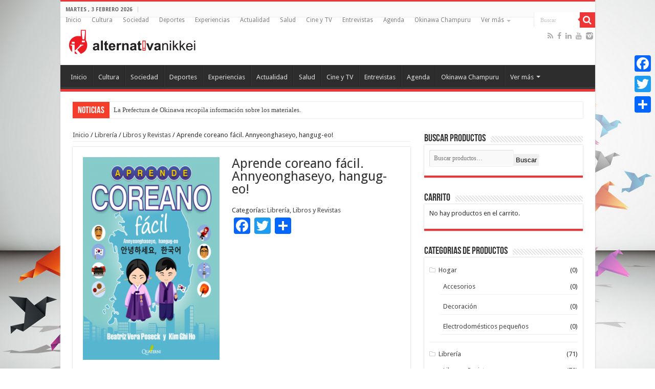

--- FILE ---
content_type: text/html; charset=UTF-8
request_url: https://alternativanikkei.com/producto/aprende-coreano-facil-annyeonghaseyo-hangug-eo/
body_size: 18078
content:
<!DOCTYPE html>
<html lang="es" prefix="og: http://ogp.me/ns#">
<head>
<meta charset="UTF-8" />
<link rel="profile" href="http://gmpg.org/xfn/11" />
<link rel="pingback" href="https://alternativanikkei.com/xmlrpc.php" />
<title>Aprende coreano fácil. Annyeonghaseyo, hangug-eo! &#8211; Alternativa Nikkei</title>
<meta name='robots' content='max-image-preview:large' />
<style>img:is([sizes="auto" i], [sizes^="auto," i]) { contain-intrinsic-size: 3000px 1500px }</style>
<script>window._wca = window._wca || [];</script>
<link rel='dns-prefetch' href='//static.addtoany.com' />
<link rel='dns-prefetch' href='//stats.wp.com' />
<link rel='dns-prefetch' href='//fonts.googleapis.com' />
<link rel="alternate" type="application/rss+xml" title="Alternativa Nikkei &raquo; Feed" href="https://alternativanikkei.com/feed/" />
<link rel="alternate" type="application/rss+xml" title="Alternativa Nikkei &raquo; Feed de los comentarios" href="https://alternativanikkei.com/comments/feed/" />
<link rel="alternate" type="application/rss+xml" title="Alternativa Nikkei &raquo; Comentario Aprende coreano fácil. Annyeonghaseyo, hangug-eo! del feed" href="https://alternativanikkei.com/producto/aprende-coreano-facil-annyeonghaseyo-hangug-eo/feed/" />
<script type="text/javascript">
/* <![CDATA[ */
window._wpemojiSettings = {"baseUrl":"https:\/\/s.w.org\/images\/core\/emoji\/16.0.1\/72x72\/","ext":".png","svgUrl":"https:\/\/s.w.org\/images\/core\/emoji\/16.0.1\/svg\/","svgExt":".svg","source":{"concatemoji":"https:\/\/alternativanikkei.com\/wp-includes\/js\/wp-emoji-release.min.js"}};
/*! This file is auto-generated */
!function(s,n){var o,i,e;function c(e){try{var t={supportTests:e,timestamp:(new Date).valueOf()};sessionStorage.setItem(o,JSON.stringify(t))}catch(e){}}function p(e,t,n){e.clearRect(0,0,e.canvas.width,e.canvas.height),e.fillText(t,0,0);var t=new Uint32Array(e.getImageData(0,0,e.canvas.width,e.canvas.height).data),a=(e.clearRect(0,0,e.canvas.width,e.canvas.height),e.fillText(n,0,0),new Uint32Array(e.getImageData(0,0,e.canvas.width,e.canvas.height).data));return t.every(function(e,t){return e===a[t]})}function u(e,t){e.clearRect(0,0,e.canvas.width,e.canvas.height),e.fillText(t,0,0);for(var n=e.getImageData(16,16,1,1),a=0;a<n.data.length;a++)if(0!==n.data[a])return!1;return!0}function f(e,t,n,a){switch(t){case"flag":return n(e,"\ud83c\udff3\ufe0f\u200d\u26a7\ufe0f","\ud83c\udff3\ufe0f\u200b\u26a7\ufe0f")?!1:!n(e,"\ud83c\udde8\ud83c\uddf6","\ud83c\udde8\u200b\ud83c\uddf6")&&!n(e,"\ud83c\udff4\udb40\udc67\udb40\udc62\udb40\udc65\udb40\udc6e\udb40\udc67\udb40\udc7f","\ud83c\udff4\u200b\udb40\udc67\u200b\udb40\udc62\u200b\udb40\udc65\u200b\udb40\udc6e\u200b\udb40\udc67\u200b\udb40\udc7f");case"emoji":return!a(e,"\ud83e\udedf")}return!1}function g(e,t,n,a){var r="undefined"!=typeof WorkerGlobalScope&&self instanceof WorkerGlobalScope?new OffscreenCanvas(300,150):s.createElement("canvas"),o=r.getContext("2d",{willReadFrequently:!0}),i=(o.textBaseline="top",o.font="600 32px Arial",{});return e.forEach(function(e){i[e]=t(o,e,n,a)}),i}function t(e){var t=s.createElement("script");t.src=e,t.defer=!0,s.head.appendChild(t)}"undefined"!=typeof Promise&&(o="wpEmojiSettingsSupports",i=["flag","emoji"],n.supports={everything:!0,everythingExceptFlag:!0},e=new Promise(function(e){s.addEventListener("DOMContentLoaded",e,{once:!0})}),new Promise(function(t){var n=function(){try{var e=JSON.parse(sessionStorage.getItem(o));if("object"==typeof e&&"number"==typeof e.timestamp&&(new Date).valueOf()<e.timestamp+604800&&"object"==typeof e.supportTests)return e.supportTests}catch(e){}return null}();if(!n){if("undefined"!=typeof Worker&&"undefined"!=typeof OffscreenCanvas&&"undefined"!=typeof URL&&URL.createObjectURL&&"undefined"!=typeof Blob)try{var e="postMessage("+g.toString()+"("+[JSON.stringify(i),f.toString(),p.toString(),u.toString()].join(",")+"));",a=new Blob([e],{type:"text/javascript"}),r=new Worker(URL.createObjectURL(a),{name:"wpTestEmojiSupports"});return void(r.onmessage=function(e){c(n=e.data),r.terminate(),t(n)})}catch(e){}c(n=g(i,f,p,u))}t(n)}).then(function(e){for(var t in e)n.supports[t]=e[t],n.supports.everything=n.supports.everything&&n.supports[t],"flag"!==t&&(n.supports.everythingExceptFlag=n.supports.everythingExceptFlag&&n.supports[t]);n.supports.everythingExceptFlag=n.supports.everythingExceptFlag&&!n.supports.flag,n.DOMReady=!1,n.readyCallback=function(){n.DOMReady=!0}}).then(function(){return e}).then(function(){var e;n.supports.everything||(n.readyCallback(),(e=n.source||{}).concatemoji?t(e.concatemoji):e.wpemoji&&e.twemoji&&(t(e.twemoji),t(e.wpemoji)))}))}((window,document),window._wpemojiSettings);
/* ]]> */
</script>
<style id='wp-emoji-styles-inline-css' type='text/css'>
img.wp-smiley, img.emoji {
display: inline !important;
border: none !important;
box-shadow: none !important;
height: 1em !important;
width: 1em !important;
margin: 0 0.07em !important;
vertical-align: -0.1em !important;
background: none !important;
padding: 0 !important;
}
</style>
<!-- <link rel='stylesheet' id='wp-block-library-css' href='https://alternativanikkei.com/wp-includes/css/dist/block-library/style.min.css' type='text/css' media='all' /> -->
<link rel="stylesheet" type="text/css" href="//alternativanikkei.com/wp-content/cache/wpfc-minified/jo0na363/cak5a.css" media="all"/>
<style id='classic-theme-styles-inline-css' type='text/css'>
/*! This file is auto-generated */
.wp-block-button__link{color:#fff;background-color:#32373c;border-radius:9999px;box-shadow:none;text-decoration:none;padding:calc(.667em + 2px) calc(1.333em + 2px);font-size:1.125em}.wp-block-file__button{background:#32373c;color:#fff;text-decoration:none}
</style>
<!-- <link rel='stylesheet' id='mediaelement-css' href='https://alternativanikkei.com/wp-includes/js/mediaelement/mediaelementplayer-legacy.min.css' type='text/css' media='all' /> -->
<!-- <link rel='stylesheet' id='wp-mediaelement-css' href='https://alternativanikkei.com/wp-includes/js/mediaelement/wp-mediaelement.min.css' type='text/css' media='all' /> -->
<link rel="stylesheet" type="text/css" href="//alternativanikkei.com/wp-content/cache/wpfc-minified/d6kcbhug/cak5a.css" media="all"/>
<style id='jetpack-sharing-buttons-style-inline-css' type='text/css'>
.jetpack-sharing-buttons__services-list{display:flex;flex-direction:row;flex-wrap:wrap;gap:0;list-style-type:none;margin:5px;padding:0}.jetpack-sharing-buttons__services-list.has-small-icon-size{font-size:12px}.jetpack-sharing-buttons__services-list.has-normal-icon-size{font-size:16px}.jetpack-sharing-buttons__services-list.has-large-icon-size{font-size:24px}.jetpack-sharing-buttons__services-list.has-huge-icon-size{font-size:36px}@media print{.jetpack-sharing-buttons__services-list{display:none!important}}.editor-styles-wrapper .wp-block-jetpack-sharing-buttons{gap:0;padding-inline-start:0}ul.jetpack-sharing-buttons__services-list.has-background{padding:1.25em 2.375em}
</style>
<style id='global-styles-inline-css' type='text/css'>
:root{--wp--preset--aspect-ratio--square: 1;--wp--preset--aspect-ratio--4-3: 4/3;--wp--preset--aspect-ratio--3-4: 3/4;--wp--preset--aspect-ratio--3-2: 3/2;--wp--preset--aspect-ratio--2-3: 2/3;--wp--preset--aspect-ratio--16-9: 16/9;--wp--preset--aspect-ratio--9-16: 9/16;--wp--preset--color--black: #000000;--wp--preset--color--cyan-bluish-gray: #abb8c3;--wp--preset--color--white: #ffffff;--wp--preset--color--pale-pink: #f78da7;--wp--preset--color--vivid-red: #cf2e2e;--wp--preset--color--luminous-vivid-orange: #ff6900;--wp--preset--color--luminous-vivid-amber: #fcb900;--wp--preset--color--light-green-cyan: #7bdcb5;--wp--preset--color--vivid-green-cyan: #00d084;--wp--preset--color--pale-cyan-blue: #8ed1fc;--wp--preset--color--vivid-cyan-blue: #0693e3;--wp--preset--color--vivid-purple: #9b51e0;--wp--preset--gradient--vivid-cyan-blue-to-vivid-purple: linear-gradient(135deg,rgba(6,147,227,1) 0%,rgb(155,81,224) 100%);--wp--preset--gradient--light-green-cyan-to-vivid-green-cyan: linear-gradient(135deg,rgb(122,220,180) 0%,rgb(0,208,130) 100%);--wp--preset--gradient--luminous-vivid-amber-to-luminous-vivid-orange: linear-gradient(135deg,rgba(252,185,0,1) 0%,rgba(255,105,0,1) 100%);--wp--preset--gradient--luminous-vivid-orange-to-vivid-red: linear-gradient(135deg,rgba(255,105,0,1) 0%,rgb(207,46,46) 100%);--wp--preset--gradient--very-light-gray-to-cyan-bluish-gray: linear-gradient(135deg,rgb(238,238,238) 0%,rgb(169,184,195) 100%);--wp--preset--gradient--cool-to-warm-spectrum: linear-gradient(135deg,rgb(74,234,220) 0%,rgb(151,120,209) 20%,rgb(207,42,186) 40%,rgb(238,44,130) 60%,rgb(251,105,98) 80%,rgb(254,248,76) 100%);--wp--preset--gradient--blush-light-purple: linear-gradient(135deg,rgb(255,206,236) 0%,rgb(152,150,240) 100%);--wp--preset--gradient--blush-bordeaux: linear-gradient(135deg,rgb(254,205,165) 0%,rgb(254,45,45) 50%,rgb(107,0,62) 100%);--wp--preset--gradient--luminous-dusk: linear-gradient(135deg,rgb(255,203,112) 0%,rgb(199,81,192) 50%,rgb(65,88,208) 100%);--wp--preset--gradient--pale-ocean: linear-gradient(135deg,rgb(255,245,203) 0%,rgb(182,227,212) 50%,rgb(51,167,181) 100%);--wp--preset--gradient--electric-grass: linear-gradient(135deg,rgb(202,248,128) 0%,rgb(113,206,126) 100%);--wp--preset--gradient--midnight: linear-gradient(135deg,rgb(2,3,129) 0%,rgb(40,116,252) 100%);--wp--preset--font-size--small: 13px;--wp--preset--font-size--medium: 20px;--wp--preset--font-size--large: 36px;--wp--preset--font-size--x-large: 42px;--wp--preset--spacing--20: 0.44rem;--wp--preset--spacing--30: 0.67rem;--wp--preset--spacing--40: 1rem;--wp--preset--spacing--50: 1.5rem;--wp--preset--spacing--60: 2.25rem;--wp--preset--spacing--70: 3.38rem;--wp--preset--spacing--80: 5.06rem;--wp--preset--shadow--natural: 6px 6px 9px rgba(0, 0, 0, 0.2);--wp--preset--shadow--deep: 12px 12px 50px rgba(0, 0, 0, 0.4);--wp--preset--shadow--sharp: 6px 6px 0px rgba(0, 0, 0, 0.2);--wp--preset--shadow--outlined: 6px 6px 0px -3px rgba(255, 255, 255, 1), 6px 6px rgba(0, 0, 0, 1);--wp--preset--shadow--crisp: 6px 6px 0px rgba(0, 0, 0, 1);}:where(.is-layout-flex){gap: 0.5em;}:where(.is-layout-grid){gap: 0.5em;}body .is-layout-flex{display: flex;}.is-layout-flex{flex-wrap: wrap;align-items: center;}.is-layout-flex > :is(*, div){margin: 0;}body .is-layout-grid{display: grid;}.is-layout-grid > :is(*, div){margin: 0;}:where(.wp-block-columns.is-layout-flex){gap: 2em;}:where(.wp-block-columns.is-layout-grid){gap: 2em;}:where(.wp-block-post-template.is-layout-flex){gap: 1.25em;}:where(.wp-block-post-template.is-layout-grid){gap: 1.25em;}.has-black-color{color: var(--wp--preset--color--black) !important;}.has-cyan-bluish-gray-color{color: var(--wp--preset--color--cyan-bluish-gray) !important;}.has-white-color{color: var(--wp--preset--color--white) !important;}.has-pale-pink-color{color: var(--wp--preset--color--pale-pink) !important;}.has-vivid-red-color{color: var(--wp--preset--color--vivid-red) !important;}.has-luminous-vivid-orange-color{color: var(--wp--preset--color--luminous-vivid-orange) !important;}.has-luminous-vivid-amber-color{color: var(--wp--preset--color--luminous-vivid-amber) !important;}.has-light-green-cyan-color{color: var(--wp--preset--color--light-green-cyan) !important;}.has-vivid-green-cyan-color{color: var(--wp--preset--color--vivid-green-cyan) !important;}.has-pale-cyan-blue-color{color: var(--wp--preset--color--pale-cyan-blue) !important;}.has-vivid-cyan-blue-color{color: var(--wp--preset--color--vivid-cyan-blue) !important;}.has-vivid-purple-color{color: var(--wp--preset--color--vivid-purple) !important;}.has-black-background-color{background-color: var(--wp--preset--color--black) !important;}.has-cyan-bluish-gray-background-color{background-color: var(--wp--preset--color--cyan-bluish-gray) !important;}.has-white-background-color{background-color: var(--wp--preset--color--white) !important;}.has-pale-pink-background-color{background-color: var(--wp--preset--color--pale-pink) !important;}.has-vivid-red-background-color{background-color: var(--wp--preset--color--vivid-red) !important;}.has-luminous-vivid-orange-background-color{background-color: var(--wp--preset--color--luminous-vivid-orange) !important;}.has-luminous-vivid-amber-background-color{background-color: var(--wp--preset--color--luminous-vivid-amber) !important;}.has-light-green-cyan-background-color{background-color: var(--wp--preset--color--light-green-cyan) !important;}.has-vivid-green-cyan-background-color{background-color: var(--wp--preset--color--vivid-green-cyan) !important;}.has-pale-cyan-blue-background-color{background-color: var(--wp--preset--color--pale-cyan-blue) !important;}.has-vivid-cyan-blue-background-color{background-color: var(--wp--preset--color--vivid-cyan-blue) !important;}.has-vivid-purple-background-color{background-color: var(--wp--preset--color--vivid-purple) !important;}.has-black-border-color{border-color: var(--wp--preset--color--black) !important;}.has-cyan-bluish-gray-border-color{border-color: var(--wp--preset--color--cyan-bluish-gray) !important;}.has-white-border-color{border-color: var(--wp--preset--color--white) !important;}.has-pale-pink-border-color{border-color: var(--wp--preset--color--pale-pink) !important;}.has-vivid-red-border-color{border-color: var(--wp--preset--color--vivid-red) !important;}.has-luminous-vivid-orange-border-color{border-color: var(--wp--preset--color--luminous-vivid-orange) !important;}.has-luminous-vivid-amber-border-color{border-color: var(--wp--preset--color--luminous-vivid-amber) !important;}.has-light-green-cyan-border-color{border-color: var(--wp--preset--color--light-green-cyan) !important;}.has-vivid-green-cyan-border-color{border-color: var(--wp--preset--color--vivid-green-cyan) !important;}.has-pale-cyan-blue-border-color{border-color: var(--wp--preset--color--pale-cyan-blue) !important;}.has-vivid-cyan-blue-border-color{border-color: var(--wp--preset--color--vivid-cyan-blue) !important;}.has-vivid-purple-border-color{border-color: var(--wp--preset--color--vivid-purple) !important;}.has-vivid-cyan-blue-to-vivid-purple-gradient-background{background: var(--wp--preset--gradient--vivid-cyan-blue-to-vivid-purple) !important;}.has-light-green-cyan-to-vivid-green-cyan-gradient-background{background: var(--wp--preset--gradient--light-green-cyan-to-vivid-green-cyan) !important;}.has-luminous-vivid-amber-to-luminous-vivid-orange-gradient-background{background: var(--wp--preset--gradient--luminous-vivid-amber-to-luminous-vivid-orange) !important;}.has-luminous-vivid-orange-to-vivid-red-gradient-background{background: var(--wp--preset--gradient--luminous-vivid-orange-to-vivid-red) !important;}.has-very-light-gray-to-cyan-bluish-gray-gradient-background{background: var(--wp--preset--gradient--very-light-gray-to-cyan-bluish-gray) !important;}.has-cool-to-warm-spectrum-gradient-background{background: var(--wp--preset--gradient--cool-to-warm-spectrum) !important;}.has-blush-light-purple-gradient-background{background: var(--wp--preset--gradient--blush-light-purple) !important;}.has-blush-bordeaux-gradient-background{background: var(--wp--preset--gradient--blush-bordeaux) !important;}.has-luminous-dusk-gradient-background{background: var(--wp--preset--gradient--luminous-dusk) !important;}.has-pale-ocean-gradient-background{background: var(--wp--preset--gradient--pale-ocean) !important;}.has-electric-grass-gradient-background{background: var(--wp--preset--gradient--electric-grass) !important;}.has-midnight-gradient-background{background: var(--wp--preset--gradient--midnight) !important;}.has-small-font-size{font-size: var(--wp--preset--font-size--small) !important;}.has-medium-font-size{font-size: var(--wp--preset--font-size--medium) !important;}.has-large-font-size{font-size: var(--wp--preset--font-size--large) !important;}.has-x-large-font-size{font-size: var(--wp--preset--font-size--x-large) !important;}
:where(.wp-block-post-template.is-layout-flex){gap: 1.25em;}:where(.wp-block-post-template.is-layout-grid){gap: 1.25em;}
:where(.wp-block-columns.is-layout-flex){gap: 2em;}:where(.wp-block-columns.is-layout-grid){gap: 2em;}
:root :where(.wp-block-pullquote){font-size: 1.5em;line-height: 1.6;}
</style>
<!-- <link rel='stylesheet' id='contact-form-7-css' href='https://alternativanikkei.com/wp-content/plugins/contact-form-7/includes/css/styles.css' type='text/css' media='all' /> -->
<link rel="stylesheet" type="text/css" href="//alternativanikkei.com/wp-content/cache/wpfc-minified/fe6nchi2/cak5a.css" media="all"/>
<style id='woocommerce-inline-inline-css' type='text/css'>
.woocommerce form .form-row .required { visibility: visible; }
</style>
<!-- <link rel='stylesheet' id='wp-polls-css' href='https://alternativanikkei.com/wp-content/plugins/wp-polls/polls-css.css' type='text/css' media='all' /> -->
<link rel="stylesheet" type="text/css" href="//alternativanikkei.com/wp-content/cache/wpfc-minified/fqi6yp9h/cak5a.css" media="all"/>
<style id='wp-polls-inline-css' type='text/css'>
.wp-polls .pollbar {
margin: 1px;
font-size: 8px;
line-height: 10px;
height: 10px;
background: #ff900d;
border: 1px solid #ff900d;
}
</style>
<!-- <link rel='stylesheet' id='brands-styles-css' href='https://alternativanikkei.com/wp-content/plugins/woocommerce/assets/css/brands.css' type='text/css' media='all' /> -->
<!-- <link rel='stylesheet' id='tie-style-css' href='https://alternativanikkei.com/wp-content/themes/sahifa%20nuevo/style.css' type='text/css' media='all' /> -->
<!-- <link rel='stylesheet' id='tie-woocommerce-css' href='https://alternativanikkei.com/wp-content/themes/sahifa%20nuevo/css/woocommerce.css' type='text/css' media='all' /> -->
<!-- <link rel='stylesheet' id='tie-ilightbox-skin-css' href='https://alternativanikkei.com/wp-content/themes/sahifa%20nuevo/css/ilightbox/dark-skin/skin.css' type='text/css' media='all' /> -->
<link rel="stylesheet" type="text/css" href="//alternativanikkei.com/wp-content/cache/wpfc-minified/lodgjpi6/cak5a.css" media="all"/>
<link rel='stylesheet' id='Droid+Sans-css' href='https://fonts.googleapis.com/css?family=Droid+Sans%3Aregular%2C700' type='text/css' media='all' />
<!-- <link rel='stylesheet' id='addtoany-css' href='https://alternativanikkei.com/wp-content/plugins/add-to-any/addtoany.min.css' type='text/css' media='all' /> -->
<link rel="stylesheet" type="text/css" href="//alternativanikkei.com/wp-content/cache/wpfc-minified/e31x6jyr/cak59.css" media="all"/>
<style id='addtoany-inline-css' type='text/css'>
@media screen and (max-width:980px){
.a2a_floating_style.a2a_vertical_style{display:none;}
}
@media screen and (min-width:981px){
.a2a_floating_style.a2a_default_style{display:none;}
}
</style>
<script type="text/javascript" id="addtoany-core-js-before">
/* <![CDATA[ */
window.a2a_config=window.a2a_config||{};a2a_config.callbacks=[];a2a_config.overlays=[];a2a_config.templates={};a2a_localize = {
Share: "Compartir",
Save: "Guardar",
Subscribe: "Suscribir",
Email: "Correo electrónico",
Bookmark: "Marcador",
ShowAll: "Mostrar todo",
ShowLess: "Mostrar menos",
FindServices: "Encontrar servicio(s)",
FindAnyServiceToAddTo: "Encuentra al instante cualquier servicio para añadir a",
PoweredBy: "Funciona con",
ShareViaEmail: "Compartir por correo electrónico",
SubscribeViaEmail: "Suscribirse a través de correo electrónico",
BookmarkInYourBrowser: "Añadir a marcadores de tu navegador",
BookmarkInstructions: "Presiona «Ctrl+D» o «\u2318+D» para añadir esta página a marcadores",
AddToYourFavorites: "Añadir a tus favoritos",
SendFromWebOrProgram: "Enviar desde cualquier dirección o programa de correo electrónico ",
EmailProgram: "Programa de correo electrónico",
More: "Más&#8230;",
ThanksForSharing: "¡Gracias por compartir!",
ThanksForFollowing: "¡Gracias por seguirnos!"
};
/* ]]> */
</script>
<script type="text/javascript" defer src="https://static.addtoany.com/menu/page.js" id="addtoany-core-js"></script>
<script src='//alternativanikkei.com/wp-content/cache/wpfc-minified/kp20t4nk/cak5a.js' type="text/javascript"></script>
<!-- <script type="text/javascript" src="https://alternativanikkei.com/wp-includes/js/jquery/jquery.min.js" id="jquery-core-js"></script> -->
<!-- <script type="text/javascript" src="https://alternativanikkei.com/wp-includes/js/jquery/jquery-migrate.min.js" id="jquery-migrate-js"></script> -->
<!-- <script type="text/javascript" defer src="https://alternativanikkei.com/wp-content/plugins/add-to-any/addtoany.min.js" id="addtoany-jquery-js"></script> -->
<!-- <script type="text/javascript" src="https://alternativanikkei.com/wp-content/plugins/woocommerce/assets/js/jquery-blockui/jquery.blockUI.min.js" id="wc-jquery-blockui-js" defer="defer" data-wp-strategy="defer"></script> -->
<script type="text/javascript" id="wc-add-to-cart-js-extra">
/* <![CDATA[ */
var wc_add_to_cart_params = {"ajax_url":"\/wp-admin\/admin-ajax.php","wc_ajax_url":"\/?wc-ajax=%%endpoint%%","i18n_view_cart":"Ver carrito","cart_url":"https:\/\/alternativanikkei.com\/cart\/","is_cart":"","cart_redirect_after_add":"no"};
/* ]]> */
</script>
<script src='//alternativanikkei.com/wp-content/cache/wpfc-minified/mp0cmlos/can08.js' type="text/javascript"></script>
<!-- <script type="text/javascript" src="https://alternativanikkei.com/wp-content/plugins/woocommerce/assets/js/frontend/add-to-cart.min.js" id="wc-add-to-cart-js" defer="defer" data-wp-strategy="defer"></script> -->
<script type="text/javascript" id="wc-single-product-js-extra">
/* <![CDATA[ */
var wc_single_product_params = {"i18n_required_rating_text":"Por favor elige una puntuaci\u00f3n","i18n_rating_options":["1 de 5 estrellas","2 de 5 estrellas","3 de 5 estrellas","4 de 5 estrellas","5 de 5 estrellas"],"i18n_product_gallery_trigger_text":"Ver galer\u00eda de im\u00e1genes a pantalla completa","review_rating_required":"yes","flexslider":{"rtl":false,"animation":"slide","smoothHeight":true,"directionNav":false,"controlNav":"thumbnails","slideshow":false,"animationSpeed":500,"animationLoop":false,"allowOneSlide":false},"zoom_enabled":"","zoom_options":[],"photoswipe_enabled":"","photoswipe_options":{"shareEl":false,"closeOnScroll":false,"history":false,"hideAnimationDuration":0,"showAnimationDuration":0},"flexslider_enabled":""};
/* ]]> */
</script>
<script src='//alternativanikkei.com/wp-content/cache/wpfc-minified/f42zgkn9/can08.js' type="text/javascript"></script>
<!-- <script type="text/javascript" src="https://alternativanikkei.com/wp-content/plugins/woocommerce/assets/js/frontend/single-product.min.js" id="wc-single-product-js" defer="defer" data-wp-strategy="defer"></script> -->
<!-- <script type="text/javascript" src="https://alternativanikkei.com/wp-content/plugins/woocommerce/assets/js/js-cookie/js.cookie.min.js" id="wc-js-cookie-js" defer="defer" data-wp-strategy="defer"></script> -->
<script type="text/javascript" id="woocommerce-js-extra">
/* <![CDATA[ */
var woocommerce_params = {"ajax_url":"\/wp-admin\/admin-ajax.php","wc_ajax_url":"\/?wc-ajax=%%endpoint%%","i18n_password_show":"Mostrar contrase\u00f1a","i18n_password_hide":"Ocultar contrase\u00f1a"};
/* ]]> */
</script>
<script src='//alternativanikkei.com/wp-content/cache/wpfc-minified/225iaip7/cak5a.js' type="text/javascript"></script>
<!-- <script type="text/javascript" src="https://alternativanikkei.com/wp-content/plugins/woocommerce/assets/js/frontend/woocommerce.min.js" id="woocommerce-js" defer="defer" data-wp-strategy="defer"></script> -->
<script type="text/javascript" src="https://stats.wp.com/s-202606.js" id="woocommerce-analytics-js" defer="defer" data-wp-strategy="defer"></script>
<script src='//alternativanikkei.com/wp-content/cache/wpfc-minified/mlu14crt/cak5a.js' type="text/javascript"></script>
<!-- <script type="text/javascript" src="https://alternativanikkei.com/wp-content/plugins/easy-logo-slider/js/jquery.jcarousel.min.js" id="jquery_jcarousel_min-js"></script> -->
<!-- <script type="text/javascript" src="https://alternativanikkei.com/wp-content/plugins/easy-logo-slider/js/jcarousel.responsive.js" id="jcarousel_responsive-js"></script> -->
<link rel="https://api.w.org/" href="https://alternativanikkei.com/wp-json/" /><link rel="alternate" title="JSON" type="application/json" href="https://alternativanikkei.com/wp-json/wp/v2/product/9582" /><link rel="EditURI" type="application/rsd+xml" title="RSD" href="https://alternativanikkei.com/xmlrpc.php?rsd" />
<meta name="generator" content="WordPress 6.8.3" />
<meta name="generator" content="WooCommerce 10.3.7" />
<link rel="canonical" href="https://alternativanikkei.com/producto/aprende-coreano-facil-annyeonghaseyo-hangug-eo/" />
<link rel='shortlink' href='https://alternativanikkei.com/?p=9582' />
<link rel="alternate" title="oEmbed (JSON)" type="application/json+oembed" href="https://alternativanikkei.com/wp-json/oembed/1.0/embed?url=https%3A%2F%2Falternativanikkei.com%2Fproducto%2Faprende-coreano-facil-annyeonghaseyo-hangug-eo%2F" />
<link rel="alternate" title="oEmbed (XML)" type="text/xml+oembed" href="https://alternativanikkei.com/wp-json/oembed/1.0/embed?url=https%3A%2F%2Falternativanikkei.com%2Fproducto%2Faprende-coreano-facil-annyeonghaseyo-hangug-eo%2F&#038;format=xml" />
<style>img#wpstats{display:none}</style>
<link rel="shortcut icon" href="https://alternativanikkei.com/wp-content/themes/sahifa%20nuevo/favicon.ico" title="Favicon" />	
<!--[if IE]>
<script type="text/javascript">jQuery(document).ready(function (){ jQuery(".menu-item").has("ul").children("a").attr("aria-haspopup", "true");});</script>
<![endif]-->	
<!--[if lt IE 9]>
<script src="https://alternativanikkei.com/wp-content/themes/sahifa%20nuevo/js/html5.js"></script>
<script src="https://alternativanikkei.com/wp-content/themes/sahifa%20nuevo/js/selectivizr-min.js"></script>
<![endif]-->
<!--[if IE 9]>
<link rel="stylesheet" type="text/css" media="all" href="https://alternativanikkei.com/wp-content/themes/sahifa%20nuevo/css/ie9.css" />
<![endif]-->
<!--[if IE 8]>
<link rel="stylesheet" type="text/css" media="all" href="https://alternativanikkei.com/wp-content/themes/sahifa%20nuevo/css/ie8.css" />
<![endif]-->
<!--[if IE 7]>
<link rel="stylesheet" type="text/css" media="all" href="https://alternativanikkei.com/wp-content/themes/sahifa%20nuevo/css/ie7.css" />
<![endif]-->
<meta name="viewport" content="width=device-width, initial-scale=1.0" />
<style type="text/css" media="screen"> 
#main-nav,
.cat-box-content,
#sidebar .widget-container,
.post-listing,
#commentform {
border-bottom-color: #ef3636;
}
.search-block .search-button,
#topcontrol,
#main-nav ul li.current-menu-item a,
#main-nav ul li.current-menu-item a:hover,
#main-nav ul li.current_page_parent a,
#main-nav ul li.current_page_parent a:hover,
#main-nav ul li.current-menu-parent a,
#main-nav ul li.current-menu-parent a:hover,
#main-nav ul li.current-page-ancestor a,
#main-nav ul li.current-page-ancestor a:hover,
.pagination span.current,
.share-post span.share-text,
.flex-control-paging li a.flex-active,
.ei-slider-thumbs li.ei-slider-element,
.review-percentage .review-item span span,
.review-final-score,
.button,
a.button,
a.more-link,
#main-content input[type="submit"],
.form-submit #submit,
#login-form .login-button,
.widget-feedburner .feedburner-subscribe,
input[type="submit"],
#buddypress button,
#buddypress a.button,
#buddypress input[type=submit],
#buddypress input[type=reset],
#buddypress ul.button-nav li a,
#buddypress div.generic-button a,
#buddypress .comment-reply-link,
#buddypress div.item-list-tabs ul li a span,
#buddypress div.item-list-tabs ul li.selected a,
#buddypress div.item-list-tabs ul li.current a,
#buddypress #members-directory-form div.item-list-tabs ul li.selected span,
#members-list-options a.selected,
#groups-list-options a.selected,
body.dark-skin #buddypress div.item-list-tabs ul li a span,
body.dark-skin #buddypress div.item-list-tabs ul li.selected a,
body.dark-skin #buddypress div.item-list-tabs ul li.current a,
body.dark-skin #members-list-options a.selected,
body.dark-skin #groups-list-options a.selected,
.search-block-large .search-button,
#featured-posts .flex-next:hover,
#featured-posts .flex-prev:hover,
a.tie-cart span.shooping-count,
.woocommerce span.onsale,
.woocommerce-page span.onsale ,
.woocommerce .widget_price_filter .ui-slider .ui-slider-handle,
.woocommerce-page .widget_price_filter .ui-slider .ui-slider-handle,
#check-also-close,
a.post-slideshow-next,
a.post-slideshow-prev,
.widget_price_filter .ui-slider .ui-slider-handle,
.quantity .minus:hover,
.quantity .plus:hover,
.mejs-container .mejs-controls .mejs-time-rail .mejs-time-current,
#reading-position-indicator  {
background-color:#ef3636;
}
::-webkit-scrollbar-thumb{
background-color:#ef3636 !important;
}
#theme-footer,
#theme-header,
.top-nav ul li.current-menu-item:before,
#main-nav .menu-sub-content ,
#main-nav ul ul,
#check-also-box { 
border-top-color: #ef3636;
}
.search-block:after {
border-right-color:#ef3636;
}
body.rtl .search-block:after {
border-left-color:#ef3636;
}
#main-nav ul > li.menu-item-has-children:hover > a:after,
#main-nav ul > li.mega-menu:hover > a:after {
border-color:transparent transparent #ef3636;
}
.widget.timeline-posts li a:hover,
.widget.timeline-posts li a:hover span.tie-date {
color: #ef3636;
}
.widget.timeline-posts li a:hover span.tie-date:before {
background: #ef3636;
border-color: #ef3636;
}
#order_review,
#order_review_heading {
border-color: #ef3636;
}
.background-cover{ 
background-color: !important;
background-image : url('https://alternativanikkei.com/wp-content/uploads/2015/06/wallpaper_hd_origami.jpg') !important;
filter: progid:DXImageTransform.Microsoft.AlphaImageLoader(src='https://alternativanikkei.com/wp-content/uploads/2015/06/wallpaper_hd_origami.jpg',sizingMethod='scale') !important;
-ms-filter: "progid:DXImageTransform.Microsoft.AlphaImageLoader(src='https://alternativanikkei.com/wp-content/uploads/2015/06/wallpaper_hd_origami.jpg',sizingMethod='scale')" !important;
}
</style> 
<script type="text/javascript">
/* <![CDATA[ */
var sf_position = '0';
var sf_templates = "<a href=\"{search_url_escaped}\">Ver todos los resultados<\/a>";
var sf_input = '.search-live';
jQuery(document).ready(function(){
jQuery(sf_input).ajaxyLiveSearch({"expand":false,"searchUrl":"https:\/\/alternativanikkei.com\/?s=%s","text":"Search","delay":500,"iwidth":180,"width":315,"ajaxUrl":"https:\/\/alternativanikkei.com\/wp-admin\/admin-ajax.php","rtl":0});
jQuery(".live-search_ajaxy-selective-input").keyup(function() {
var width = jQuery(this).val().length * 8;
if(width < 50) {
width = 50;
}
jQuery(this).width(width);
});
jQuery(".live-search_ajaxy-selective-search").click(function() {
jQuery(this).find(".live-search_ajaxy-selective-input").focus();
});
jQuery(".live-search_ajaxy-selective-close").click(function() {
jQuery(this).parent().remove();
});
});
/* ]]> */
</script>
<noscript><style>.woocommerce-product-gallery{ opacity: 1 !important; }</style></noscript>
<link rel="icon" href="https://alternativanikkei.com/wp-content/uploads/2025/08/cropped-logoAN_solo_png-32x32.png" sizes="32x32" />
<link rel="icon" href="https://alternativanikkei.com/wp-content/uploads/2025/08/cropped-logoAN_solo_png-192x192.png" sizes="192x192" />
<link rel="apple-touch-icon" href="https://alternativanikkei.com/wp-content/uploads/2025/08/cropped-logoAN_solo_png-180x180.png" />
<meta name="msapplication-TileImage" content="https://alternativanikkei.com/wp-content/uploads/2025/08/cropped-logoAN_solo_png-270x270.png" />
</head>
<body id="top" class="wp-singular product-template-default single single-product postid-9582 wp-theme-sahifanuevo theme-sahifa nuevo woocommerce woocommerce-page woocommerce-no-js">
<div class="wrapper-outer">
<div class="background-cover"></div>
<aside id="slide-out">
<div class="search-mobile">
<form method="get" id="searchform-mobile" action="https://alternativanikkei.com/">
<button class="search-button" type="submit" value="Buscar"><i class="fa fa-search"></i></button>	
<input type="text" id="s-mobile" name="s" title="Buscar" value="Buscar" onfocus="if (this.value == 'Buscar') {this.value = '';}" onblur="if (this.value == '') {this.value = 'Buscar';}"  />
</form>
</div><!-- .search-mobile /-->
<div class="social-icons">
<a class="ttip-none" title="Rss" href="https://alternativanikkei.com/feed/" target="_blank"><i class="fa fa-rss"></i></a><a class="ttip-none" title="Facebook" href="https://www.facebook.com/alternativa.nikkei" target="_blank"><i class="fa fa-facebook"></i></a><a class="ttip-none" title="LinkedIn" href="https://www.linkedin.com/company/alternativa-nikkei/" target="_blank"><i class="fa fa-linkedin"></i></a><a class="ttip-none" title="Youtube" href="https://www.youtube.com/@AlternativaNikkeiTV" target="_blank"><i class="fa fa-youtube"></i></a><a class="ttip-none" title="instagram" href="https://www.instagram.com/alternativanikkei/" target="_blank"><i class="tieicon-instagram"></i></a>		
</div>
<div id="mobile-menu"  class="mobile-hide-icons"></div>
</aside><!-- #slide-out /-->
<div id="wrapper" class="boxed-all">
<div class="inner-wrapper">
<header id="theme-header" class="theme-header">
<div id="top-nav" class="top-nav">
<div class="container">
<span class="today-date">martes ,  3  febrero 2026</span>					
<div class="top-menu"><ul id="menu-main" class="menu"><li id="menu-item-50" class="menu-item menu-item-type-custom menu-item-object-custom menu-item-50"><a href="http://www.alternativanikkei.com/">Inicio</a></li>
<li id="menu-item-288" class="menu-item menu-item-type-taxonomy menu-item-object-category menu-item-288"><a href="https://alternativanikkei.com/category/cultura/">Cultura</a></li>
<li id="menu-item-287" class="menu-item menu-item-type-taxonomy menu-item-object-category menu-item-287"><a href="https://alternativanikkei.com/category/sociedad/">Sociedad</a></li>
<li id="menu-item-340" class="menu-item menu-item-type-taxonomy menu-item-object-category menu-item-340"><a href="https://alternativanikkei.com/category/deportes/">Deportes</a></li>
<li id="menu-item-285" class="menu-item menu-item-type-taxonomy menu-item-object-category menu-item-285"><a href="https://alternativanikkei.com/category/experiencias/">Experiencias</a></li>
<li id="menu-item-341" class="menu-item menu-item-type-taxonomy menu-item-object-category menu-item-341"><a href="https://alternativanikkei.com/category/actualidad/">Actualidad</a></li>
<li id="menu-item-342" class="menu-item menu-item-type-taxonomy menu-item-object-category menu-item-342"><a href="https://alternativanikkei.com/category/salud/">Salud</a></li>
<li id="menu-item-347" class="menu-item menu-item-type-taxonomy menu-item-object-category menu-item-347"><a href="https://alternativanikkei.com/category/cine-tv/">Cine y TV</a></li>
<li id="menu-item-348" class="menu-item menu-item-type-taxonomy menu-item-object-category menu-item-348"><a href="https://alternativanikkei.com/category/entrevistas/">Entrevistas</a></li>
<li id="menu-item-1332" class="menu-item menu-item-type-post_type menu-item-object-page menu-item-1332"><a href="https://alternativanikkei.com/agenda/">Agenda</a></li>
<li id="menu-item-10355" class="menu-item menu-item-type-taxonomy menu-item-object-category menu-item-10355"><a href="https://alternativanikkei.com/category/okinawa-champuru/">Okinawa Champuru</a></li>
<li id="menu-item-349" class="menu-item menu-item-type-custom menu-item-object-custom menu-item-has-children menu-item-349"><a href="#">Ver más</a>
<ul class="sub-menu">
<li id="menu-item-344" class="menu-item menu-item-type-taxonomy menu-item-object-category menu-item-344"><a href="https://alternativanikkei.com/category/editorial/">Editorial</a></li>
<li id="menu-item-2439" class="menu-item menu-item-type-taxonomy menu-item-object-category menu-item-2439"><a href="https://alternativanikkei.com/category/mialternativa/">#MiAlternativa</a></li>
<li id="menu-item-1295" class="menu-item menu-item-type-taxonomy menu-item-object-category menu-item-1295"><a href="https://alternativanikkei.com/category/institucionales/">Institucionales</a></li>
<li id="menu-item-1298" class="menu-item menu-item-type-taxonomy menu-item-object-category menu-item-1298"><a href="https://alternativanikkei.com/category/noticias-de-japon/">Noticias de Japón</a></li>
<li id="menu-item-1291" class="menu-item menu-item-type-taxonomy menu-item-object-category menu-item-1291"><a href="https://alternativanikkei.com/category/cocina/">Cocina</a></li>
<li id="menu-item-1301" class="menu-item menu-item-type-taxonomy menu-item-object-category menu-item-1301"><a href="https://alternativanikkei.com/category/viajes/">Viajes</a></li>
<li id="menu-item-478" class="menu-item menu-item-type-taxonomy menu-item-object-category menu-item-478"><a href="https://alternativanikkei.com/category/artes/">Artes</a></li>
<li id="menu-item-1296" class="menu-item menu-item-type-taxonomy menu-item-object-category menu-item-1296"><a href="https://alternativanikkei.com/category/literatura/">Literatura</a></li>
<li id="menu-item-1292" class="menu-item menu-item-type-taxonomy menu-item-object-category menu-item-1292"><a href="https://alternativanikkei.com/category/historia/">Historia</a></li>
<li id="menu-item-1299" class="menu-item menu-item-type-taxonomy menu-item-object-category menu-item-1299"><a href="https://alternativanikkei.com/category/politica/">Política</a></li>
<li id="menu-item-1300" class="menu-item menu-item-type-taxonomy menu-item-object-category menu-item-1300"><a href="https://alternativanikkei.com/category/tecnologia/">Tecnología</a></li>
<li id="menu-item-346" class="menu-item menu-item-type-taxonomy menu-item-object-category menu-item-346"><a href="https://alternativanikkei.com/category/anime-manga-games/">Animé &#038; Manga</a></li>
</ul>
</li>
</ul></div>
<div class="search-block">
<form method="get" id="searchform-header" action="https://alternativanikkei.com/">
<button class="search-button" type="submit" value="Buscar"><i class="fa fa-search"></i></button>	
<input class="search-live" type="text" id="s-header" name="s" title="Buscar" value="Buscar" onfocus="if (this.value == 'Buscar') {this.value = '';}" onblur="if (this.value == '') {this.value = 'Buscar';}"  />
</form>
</div><!-- .search-block /-->
<div class="social-icons">
<a class="ttip-none" title="Rss" href="https://alternativanikkei.com/feed/" target="_blank"><i class="fa fa-rss"></i></a><a class="ttip-none" title="Facebook" href="https://www.facebook.com/alternativa.nikkei" target="_blank"><i class="fa fa-facebook"></i></a><a class="ttip-none" title="LinkedIn" href="https://www.linkedin.com/company/alternativa-nikkei/" target="_blank"><i class="fa fa-linkedin"></i></a><a class="ttip-none" title="Youtube" href="https://www.youtube.com/@AlternativaNikkeiTV" target="_blank"><i class="fa fa-youtube"></i></a><a class="ttip-none" title="instagram" href="https://www.instagram.com/alternativanikkei/" target="_blank"><i class="tieicon-instagram"></i></a>		
</div>
</div><!-- .container /-->
</div><!-- .top-menu /-->
<div class="header-content">
<a id="slide-out-open" class="slide-out-open" href="#"><span></span></a>
<div class="logo">
<h2>								<a title="Alternativa Nikkei" href="https://alternativanikkei.com/">
<img src="https://alternativanikkei.com/wp-content/uploads/2025/08/isologoweb_png_2.png" alt="Alternativa Nikkei"  /><strong>Alternativa Nikkei Revista Online de la Cultura Japonesa</strong>
</a>
</h2>			</div><!-- .logo /-->
<div class="clear"></div>
</div>	
<nav id="main-nav" class="fixed-enabled">
<div class="container">
<div class="main-menu"><ul id="menu-main-1" class="menu"><li class="menu-item menu-item-type-custom menu-item-object-custom menu-item-50"><a href="http://www.alternativanikkei.com/">Inicio</a></li>
<li class="menu-item menu-item-type-taxonomy menu-item-object-category menu-item-288"><a href="https://alternativanikkei.com/category/cultura/">Cultura</a></li>
<li class="menu-item menu-item-type-taxonomy menu-item-object-category menu-item-287"><a href="https://alternativanikkei.com/category/sociedad/">Sociedad</a></li>
<li class="menu-item menu-item-type-taxonomy menu-item-object-category menu-item-340"><a href="https://alternativanikkei.com/category/deportes/">Deportes</a></li>
<li class="menu-item menu-item-type-taxonomy menu-item-object-category menu-item-285"><a href="https://alternativanikkei.com/category/experiencias/">Experiencias</a></li>
<li class="menu-item menu-item-type-taxonomy menu-item-object-category menu-item-341"><a href="https://alternativanikkei.com/category/actualidad/">Actualidad</a></li>
<li class="menu-item menu-item-type-taxonomy menu-item-object-category menu-item-342"><a href="https://alternativanikkei.com/category/salud/">Salud</a></li>
<li class="menu-item menu-item-type-taxonomy menu-item-object-category menu-item-347"><a href="https://alternativanikkei.com/category/cine-tv/">Cine y TV</a></li>
<li class="menu-item menu-item-type-taxonomy menu-item-object-category menu-item-348"><a href="https://alternativanikkei.com/category/entrevistas/">Entrevistas</a></li>
<li class="menu-item menu-item-type-post_type menu-item-object-page menu-item-1332"><a href="https://alternativanikkei.com/agenda/">Agenda</a></li>
<li class="menu-item menu-item-type-taxonomy menu-item-object-category menu-item-10355"><a href="https://alternativanikkei.com/category/okinawa-champuru/">Okinawa Champuru</a></li>
<li class="menu-item menu-item-type-custom menu-item-object-custom menu-item-has-children menu-item-349"><a href="#">Ver más</a>
<ul class="sub-menu menu-sub-content">
<li class="menu-item menu-item-type-taxonomy menu-item-object-category menu-item-344"><a href="https://alternativanikkei.com/category/editorial/">Editorial</a></li>
<li class="menu-item menu-item-type-taxonomy menu-item-object-category menu-item-2439"><a href="https://alternativanikkei.com/category/mialternativa/">#MiAlternativa</a></li>
<li class="menu-item menu-item-type-taxonomy menu-item-object-category menu-item-1295"><a href="https://alternativanikkei.com/category/institucionales/">Institucionales</a></li>
<li class="menu-item menu-item-type-taxonomy menu-item-object-category menu-item-1298"><a href="https://alternativanikkei.com/category/noticias-de-japon/">Noticias de Japón</a></li>
<li class="menu-item menu-item-type-taxonomy menu-item-object-category menu-item-1291"><a href="https://alternativanikkei.com/category/cocina/">Cocina</a></li>
<li class="menu-item menu-item-type-taxonomy menu-item-object-category menu-item-1301"><a href="https://alternativanikkei.com/category/viajes/">Viajes</a></li>
<li class="menu-item menu-item-type-taxonomy menu-item-object-category menu-item-478"><a href="https://alternativanikkei.com/category/artes/">Artes</a></li>
<li class="menu-item menu-item-type-taxonomy menu-item-object-category menu-item-1296"><a href="https://alternativanikkei.com/category/literatura/">Literatura</a></li>
<li class="menu-item menu-item-type-taxonomy menu-item-object-category menu-item-1292"><a href="https://alternativanikkei.com/category/historia/">Historia</a></li>
<li class="menu-item menu-item-type-taxonomy menu-item-object-category menu-item-1299"><a href="https://alternativanikkei.com/category/politica/">Política</a></li>
<li class="menu-item menu-item-type-taxonomy menu-item-object-category menu-item-1300"><a href="https://alternativanikkei.com/category/tecnologia/">Tecnología</a></li>
<li class="menu-item menu-item-type-taxonomy menu-item-object-category menu-item-346"><a href="https://alternativanikkei.com/category/anime-manga-games/">Animé &#038; Manga</a></li>
</ul>
</li>
</ul></div>					
</div>
</nav><!-- .main-nav /-->
</header><!-- #header /-->
<div class="clear"></div>
<div id="breaking-news" class="breaking-news">
<span class="breaking-news-title"><i class="fa fa-bolt"></i> <span>Noticias</span></span>
<ul>
<li><a href="https://alternativanikkei.com/la-prefectura-de-okinawa-recopila-informacion-sobre-los-materiales/" title="La Prefectura de Okinawa recopila información sobre los materiales.">La Prefectura de Okinawa recopila información sobre los materiales.</a></li>
<li><a href="https://alternativanikkei.com/japon-dona-camas-ortopedicas-al-hospital-regional-de-general-alvear-mendoza/" title="Japón dona camas ortopédicas al Hospital Regional de General Alvear (Mendoza)">Japón dona camas ortopédicas al Hospital Regional de General Alvear (Mendoza)</a></li>
<li><a href="https://alternativanikkei.com/un-pais-de-ventanas-identidades-roles-y-japon-en-rental-family/" title="Un país de ventanas: identidades, roles y Japón en Rental Family">Un país de ventanas: identidades, roles y Japón en Rental Family</a></li>
<li><a href="https://alternativanikkei.com/hoshino-yoshitaka-nuevo-embajador-del-japon-en-argentina/" title="Hoshino Yoshitaka, nuevo Embajador del Japón en Argentina">Hoshino Yoshitaka, nuevo Embajador del Japón en Argentina</a></li>
<li><a href="https://alternativanikkei.com/la-educacion-pilar-de-la-formacion-del-estado-nacion-moderno-de-argentina-y-japon-parte-2/" title="La educación: pilar de la formación del Estado-nación moderno de Argentina y Japón (parte 2)">La educación: pilar de la formación del Estado-nación moderno de Argentina y Japón (parte 2)</a></li>
</ul>
<script type="text/javascript">
jQuery(document).ready(function(){
jQuery('#breaking-news ul').innerFade({animationtype: 'fade', speed: 750 , timeout: 3500});
});
</script>
</div> <!-- .breaking-news -->
<div id="main-content" class="container sidebar-right">
<div class="content"><nav class="woocommerce-breadcrumb" aria-label="Breadcrumb"><a href="https://alternativanikkei.com">Inicio</a>&nbsp;&#47;&nbsp;<a href="https://alternativanikkei.com/categoria-producto/libreria/">Librería</a>&nbsp;&#47;&nbsp;<a href="https://alternativanikkei.com/categoria-producto/libreria/libros-y-revistas/">Libros y Revistas</a>&nbsp;&#47;&nbsp;Aprende coreano fácil. Annyeonghaseyo, hangug-eo!</nav><div class="post-listing"><div class="post-inner">
<div class="woocommerce-notices-wrapper"></div><div id="product-9582" class="product type-product post-9582 status-publish first outofstock product_cat-libreria product_cat-libros-y-revistas has-post-thumbnail shipping-taxable product-type-simple">
<div class="woocommerce-product-gallery woocommerce-product-gallery--with-images woocommerce-product-gallery--columns-4 images" data-columns="4" style="opacity: 0; transition: opacity .25s ease-in-out;">
<div class="woocommerce-product-gallery__wrapper">
<div data-thumb="https://alternativanikkei.com/wp-content/uploads/2022/01/9788412286076-100x100.png" data-thumb-alt="Aprende coreano fácil. Annyeonghaseyo, hangug-eo!" data-thumb-srcset="https://alternativanikkei.com/wp-content/uploads/2022/01/9788412286076-100x100.png 100w, https://alternativanikkei.com/wp-content/uploads/2022/01/9788412286076-150x150.png 150w, https://alternativanikkei.com/wp-content/uploads/2022/01/9788412286076-400x400.png 400w"  data-thumb-sizes="(max-width: 100px) 100vw, 100px" class="woocommerce-product-gallery__image"><a href="https://alternativanikkei.com/wp-content/uploads/2022/01/9788412286076.png"><img width="600" height="889" src="https://alternativanikkei.com/wp-content/uploads/2022/01/9788412286076-600x889.png" class="wp-post-image" alt="Aprende coreano fácil. Annyeonghaseyo, hangug-eo!" data-caption="" data-src="https://alternativanikkei.com/wp-content/uploads/2022/01/9788412286076.png" data-large_image="https://alternativanikkei.com/wp-content/uploads/2022/01/9788412286076.png" data-large_image_width="675" data-large_image_height="1000" decoding="async" fetchpriority="high" srcset="https://alternativanikkei.com/wp-content/uploads/2022/01/9788412286076-600x889.png 600w, https://alternativanikkei.com/wp-content/uploads/2022/01/9788412286076-203x300.png 203w, https://alternativanikkei.com/wp-content/uploads/2022/01/9788412286076.png 675w" sizes="(max-width: 600px) 100vw, 600px" /></a></div>	</div>
</div>
<div class="summary entry-summary">
<h1 class="product_title entry-title">Aprende coreano fácil. Annyeonghaseyo, hangug-eo!</h1><p class="price"></p>
<div class="product_meta">
<span class="posted_in">Categorías: <a href="https://alternativanikkei.com/categoria-producto/libreria/" rel="tag">Librería</a>, <a href="https://alternativanikkei.com/categoria-producto/libreria/libros-y-revistas/" rel="tag">Libros y Revistas</a></span>
</div>
<div class="a2a_kit a2a_kit_size_32 addtoany_list" data-a2a-url="https://alternativanikkei.com/producto/aprende-coreano-facil-annyeonghaseyo-hangug-eo/" data-a2a-title="Aprende coreano fácil. Annyeonghaseyo, hangug-eo!"><a class="a2a_button_facebook" href="https://www.addtoany.com/add_to/facebook?linkurl=https%3A%2F%2Falternativanikkei.com%2Fproducto%2Faprende-coreano-facil-annyeonghaseyo-hangug-eo%2F&amp;linkname=Aprende%20coreano%20f%C3%A1cil.%20Annyeonghaseyo%2C%20hangug-eo%21" title="Facebook" rel="nofollow noopener" target="_blank"></a><a class="a2a_button_twitter" href="https://www.addtoany.com/add_to/twitter?linkurl=https%3A%2F%2Falternativanikkei.com%2Fproducto%2Faprende-coreano-facil-annyeonghaseyo-hangug-eo%2F&amp;linkname=Aprende%20coreano%20f%C3%A1cil.%20Annyeonghaseyo%2C%20hangug-eo%21" title="Twitter" rel="nofollow noopener" target="_blank"></a><a class="a2a_dd addtoany_share_save addtoany_share" href="https://www.addtoany.com/share"></a></div>	</div>
<div class="woocommerce-tabs wc-tabs-wrapper">
<ul class="tabs wc-tabs" role="tablist">
<li role="presentation" class="description_tab" id="tab-title-description">
<a href="#tab-description" role="tab" aria-controls="tab-description">
Descripción					</a>
</li>
<li role="presentation" class="reviews_tab" id="tab-title-reviews">
<a href="#tab-reviews" role="tab" aria-controls="tab-reviews">
Valoraciones (0)					</a>
</li>
</ul>
<div class="woocommerce-Tabs-panel woocommerce-Tabs-panel--description panel entry-content wc-tab" id="tab-description" role="tabpanel" aria-labelledby="tab-title-description">
<h2>Descripción</h2>
<p><strong>La guía definitiva para aprender coreano.</strong></p>
<p>Sencilla, cómoda y muy fácil de usar, esta guía a todo color, elaborada específicamente para hablantes nativos del español, te ayudará a dominar el alfabeto hangul, a pronunciar y entender los sonidos del coreano y a conocer las bases de su gramática. Además, aprenderás multitud de palabras y expresiones útiles para comenzar a comunicarte con eficacia en el idioma coreano.</p>
<p>&nbsp;</p>
<p><strong>Beatriz Vera Poseck</strong> es psicóloga, filóloga hispánica y escritora. Creadora de la cuenta de Instagram <a href="https://www.instagram.com/todosobrekorea/" target="_blank" rel="noopener noreferrer">@todosobrekorea</a> en la que mantiene una comunidad hispanohablante de doscientas mil personas interesadas en los aspectos sociales y culturales del Corea del Sur.</p>
<p><strong>Kim Ghi Ho</strong> es coreano y vive en Madrid desde hace cinco años. Graduado por la Universidad de Hanyang en Lengua Coreana, ha supervisado todo el proceso de creación del libro.</p>
</div>
<div class="woocommerce-Tabs-panel woocommerce-Tabs-panel--reviews panel entry-content wc-tab" id="tab-reviews" role="tabpanel" aria-labelledby="tab-title-reviews">
<div id="reviews" class="woocommerce-Reviews">
<div id="comments">
<h2 class="woocommerce-Reviews-title">
Valoraciones		</h2>
<p class="woocommerce-noreviews">No hay valoraciones aún.</p>
</div>
<div id="review_form_wrapper">
<div id="review_form">
<div id="respond" class="comment-respond">
<span id="reply-title" class="comment-reply-title" role="heading" aria-level="3">Sé el primero en valorar &ldquo;Aprende coreano fácil. Annyeonghaseyo, hangug-eo!&rdquo; <small><a rel="nofollow" id="cancel-comment-reply-link" href="/producto/aprende-coreano-facil-annyeonghaseyo-hangug-eo/#respond" style="display:none;">Cancelar la respuesta</a></small></span><p class="must-log-in">Debes <a href="https://alternativanikkei.com/my-account/">acceder</a> para publicar una valoración.</p>	</div><!-- #respond -->
</div>
</div>
<div class="clear"></div>
</div>
</div>
</div>
<div class="related products">
<h2>Artículos relacionados</h2>
<ul class="products columns-3">
<li class="first post-9675 product type-product status-publish has-post-thumbnail product_cat-libreria product_cat-libros-y-revistas  instock shipping-taxable purchasable product-type-simple">
<a href="https://alternativanikkei.com/producto/musashi-3-la-luz-perfecta/" class="woocommerce-LoopProduct-link woocommerce-loop-product__link">
<a href="https://alternativanikkei.com/producto/musashi-3-la-luz-perfecta/">
<div class="product-img"><img width="400" height="400" src="https://alternativanikkei.com/wp-content/uploads/2022/04/musashi3-1-400x400.jpg" class="attachment-woocommerce_thumbnail size-woocommerce_thumbnail" alt="Musashi 3. La luz perfecta" decoding="async" srcset="https://alternativanikkei.com/wp-content/uploads/2022/04/musashi3-1-400x400.jpg 400w, https://alternativanikkei.com/wp-content/uploads/2022/04/musashi3-1-150x150.jpg 150w, https://alternativanikkei.com/wp-content/uploads/2022/04/musashi3-1-100x100.jpg 100w" sizes="(max-width: 400px) 100vw, 400px" /></div>
<h3>Musashi 3. La luz perfecta</h3>
<span class="price"><span class="woocommerce-Price-amount amount"><bdi><span class="woocommerce-Price-currencySymbol">&#36;</span>&nbsp;46.000,00</bdi></span></span>
</a>
</a><a href="/producto/aprende-coreano-facil-annyeonghaseyo-hangug-eo/?add-to-cart=9675" aria-describedby="woocommerce_loop_add_to_cart_link_describedby_9675" data-quantity="1" class="button product_type_simple add_to_cart_button ajax_add_to_cart" data-product_id="9675" data-product_sku="" aria-label="Añadir al carrito: &ldquo;Musashi 3. La luz perfecta&rdquo;" rel="nofollow" data-success_message="«Musashi 3. La luz perfecta» se ha añadido a tu carrito" role="button">Añadir al carrito</a>	<span id="woocommerce_loop_add_to_cart_link_describedby_9675" class="screen-reader-text">
</span>
</li>
<li class="last post-3532 product type-product status-publish has-post-thumbnail product_cat-libreria product_cat-libros-y-revistas first instock shipping-taxable purchasable product-type-simple">
<a href="https://alternativanikkei.com/producto/el-verano-de-la-ubume/" class="woocommerce-LoopProduct-link woocommerce-loop-product__link">
<a href="https://alternativanikkei.com/producto/el-verano-de-la-ubume/">
<div class="product-img"><img width="250" height="377" src="https://alternativanikkei.com/wp-content/uploads/2015/09/El-verano-de-la-ubume-medium-e1442436688862.jpg" class="attachment-woocommerce_thumbnail size-woocommerce_thumbnail" alt="El verano de la ubume" decoding="async" /></div>
<h3>El verano de la ubume</h3>
<span class="price"><span class="woocommerce-Price-amount amount"><bdi><span class="woocommerce-Price-currencySymbol">&#36;</span>&nbsp;16.000,00</bdi></span></span>
</a>
</a><a href="/producto/aprende-coreano-facil-annyeonghaseyo-hangug-eo/?add-to-cart=3532" aria-describedby="woocommerce_loop_add_to_cart_link_describedby_3532" data-quantity="1" class="button product_type_simple add_to_cart_button ajax_add_to_cart" data-product_id="3532" data-product_sku="" aria-label="Añadir al carrito: &ldquo;El verano de la ubume&rdquo;" rel="nofollow" data-success_message="«El verano de la ubume» se ha añadido a tu carrito" role="button">Añadir al carrito</a>	<span id="woocommerce_loop_add_to_cart_link_describedby_3532" class="screen-reader-text">
</span>
</li>
<li class="post-8712 product type-product status-publish has-post-thumbnail product_cat-libreria product_cat-libros-y-revistas last instock shipping-taxable purchasable product-type-simple">
<a href="https://alternativanikkei.com/producto/la-espada-de-bambu-y-otros-relatos-de-samurais/" class="woocommerce-LoopProduct-link woocommerce-loop-product__link">
<a href="https://alternativanikkei.com/producto/la-espada-de-bambu-y-otros-relatos-de-samurais/">
<div class="product-img"><img width="400" height="400" src="https://alternativanikkei.com/wp-content/uploads/2019/02/espadaBambu-1-416x641-400x400.jpg" class="attachment-woocommerce_thumbnail size-woocommerce_thumbnail" alt="LA ESPADA DE BAMBÚ y otros relatos de samuráis" decoding="async" loading="lazy" srcset="https://alternativanikkei.com/wp-content/uploads/2019/02/espadaBambu-1-416x641-400x400.jpg 400w, https://alternativanikkei.com/wp-content/uploads/2019/02/espadaBambu-1-416x641-150x150.jpg 150w, https://alternativanikkei.com/wp-content/uploads/2019/02/espadaBambu-1-416x641-100x100.jpg 100w" sizes="auto, (max-width: 400px) 100vw, 400px" /></div>
<h3>LA ESPADA DE BAMBÚ y otros relatos de samuráis</h3>
<span class="price"><span class="woocommerce-Price-amount amount"><bdi><span class="woocommerce-Price-currencySymbol">&#36;</span>&nbsp;23.000,00</bdi></span></span>
</a>
</a><a href="/producto/aprende-coreano-facil-annyeonghaseyo-hangug-eo/?add-to-cart=8712" aria-describedby="woocommerce_loop_add_to_cart_link_describedby_8712" data-quantity="1" class="button product_type_simple add_to_cart_button ajax_add_to_cart" data-product_id="8712" data-product_sku="" aria-label="Añadir al carrito: &ldquo;LA ESPADA DE BAMBÚ y otros relatos de samuráis&rdquo;" rel="nofollow" data-success_message="«LA ESPADA DE BAMBÚ y otros relatos de samuráis» se ha añadido a tu carrito" role="button">Añadir al carrito</a>	<span id="woocommerce_loop_add_to_cart_link_describedby_8712" class="screen-reader-text">
</span>
</li>
</ul>
</div>
</div>
</div>
</div></div>
<aside id="sidebar">
<div class="theiaStickySidebar">
<div id="woocommerce_product_search-2" class="widget woocommerce widget_product_search"><div class="widget-top"><h4>Buscar Productos</h4><div class="stripe-line"></div></div>
<div class="widget-container"><form role="search" method="get" class="woocommerce-product-search" action="https://alternativanikkei.com/">
<label class="screen-reader-text" for="woocommerce-product-search-field-0">Buscar por:</label>
<input type="search" id="woocommerce-product-search-field-0" class="search-field" placeholder="Buscar productos&hellip;" value="" name="s" />
<button type="submit" value="Buscar" class="">Buscar</button>
<input type="hidden" name="post_type" value="product" />
</form>
</div></div><!-- .widget /--><div id="woocommerce_widget_cart-2" class="widget woocommerce widget_shopping_cart"><div class="widget-top"><h4>Carrito</h4><div class="stripe-line"></div></div>
<div class="widget-container"><div class="widget_shopping_cart_content"></div></div></div><!-- .widget /--><div id="woocommerce_product_categories-2" class="widget woocommerce widget_product_categories"><div class="widget-top"><h4>Categorias de productos</h4><div class="stripe-line"></div></div>
<div class="widget-container"><ul class="product-categories"><li class="cat-item cat-item-44 cat-parent"><a href="https://alternativanikkei.com/categoria-producto/hogar/">Hogar</a> <span class="count">(0)</span><ul class='children'>
<li class="cat-item cat-item-49"><a href="https://alternativanikkei.com/categoria-producto/hogar/accesorios/">Accesorios</a> <span class="count">(0)</span></li>
<li class="cat-item cat-item-76"><a href="https://alternativanikkei.com/categoria-producto/hogar/decoracion/">Decoración</a> <span class="count">(0)</span></li>
<li class="cat-item cat-item-199"><a href="https://alternativanikkei.com/categoria-producto/hogar/electrodomesticos/">Electrodomésticos pequeños</a> <span class="count">(0)</span></li>
</ul>
</li>
<li class="cat-item cat-item-45 cat-parent current-cat-parent"><a href="https://alternativanikkei.com/categoria-producto/libreria/">Librería</a> <span class="count">(71)</span><ul class='children'>
<li class="cat-item cat-item-50 current-cat"><a href="https://alternativanikkei.com/categoria-producto/libreria/libros-y-revistas/">Libros y Revistas</a> <span class="count">(70)</span></li>
<li class="cat-item cat-item-53"><a href="https://alternativanikkei.com/categoria-producto/libreria/comercial/">Comercial</a> <span class="count">(0)</span></li>
<li class="cat-item cat-item-47"><a href="https://alternativanikkei.com/categoria-producto/libreria/artistica/">Artística</a> <span class="count">(0)</span></li>
</ul>
</li>
<li class="cat-item cat-item-46"><a href="https://alternativanikkei.com/categoria-producto/indumentaria/">Indumentaria</a> <span class="count">(0)</span></li>
<li class="cat-item cat-item-150"><a href="https://alternativanikkei.com/categoria-producto/deportes/accesorios-deportivos/">Accesorios deportivos</a> <span class="count">(0)</span></li>
</ul></div></div><!-- .widget /--><div id="nav_menu-3" class="widget widget_nav_menu"><div class="widget-top"><h4>Preguntas Frecuentes</h4><div class="stripe-line"></div></div>
<div class="widget-container"><div class="menu-an-shopping-container"><ul id="menu-an-shopping" class="menu"><li id="menu-item-664" class="menu-item menu-item-type-post_type menu-item-object-page menu-item-664"><a href="https://alternativanikkei.com/como-comprar/">¿Cómo Comprar?</a></li>
<li id="menu-item-663" class="menu-item menu-item-type-post_type menu-item-object-page menu-item-663"><a href="https://alternativanikkei.com/como-vender/">¿Cómo Vender?</a></li>
</ul></div></div></div><!-- .widget /--><div id="wp_bannerize-8" class="widget WPBannerizeWidget"><div class="widget-top"><h4> </h4><div class="stripe-line"></div></div>
<div class="widget-container"><div class="wp_bannerize 300 x 250 interior">
<div><img src="https://alternativanikkei.com/wp-content/uploads/2025/06/01-1.png" alt="" width="600" height="500"/>
</div></div>
</div></div><!-- .widget /--><div id="wp_bannerize-9" class="widget WPBannerizeWidget"><div class="widget-top"><h4> </h4><div class="stripe-line"></div></div>
<div class="widget-container"><div class="wp_bannerize 300 x 600 interior">
<div><a  onclick="WPBannerizeJavascript.incrementClickCount(13)"  href="https://www.facebook.com/pages/Nikkei-Fútbol-5/105671239608067?fref=ts" rel="nofollow" target="_blank">
<img src="http://alternativanikkei.com/wp-content/uploads/2015/02/300x600-nikkei-futbol.jpg" alt="Nikkei Fútbol 11 junio" width="300" height="600"/>
</a>
</div></div>
</div></div><!-- .widget /-->	</div><!-- .theiaStickySidebar /-->
</aside><!-- #sidebar /-->
	<div class="clear"></div>
</div><!-- .container /-->
<footer id="theme-footer">
<div id="footer-widget-area" class="footer-4c">
<div id="footer-first" class="footer-widgets-box">
<div id="categories-3" class="footer-widget widget_categories"><div class="footer-widget-top"><h4>Categorías</h4></div>
<div class="footer-widget-container"><form action="https://alternativanikkei.com" method="get"><label class="screen-reader-text" for="cat">Categorías</label><select  name='cat' id='cat' class='postform'>
<option value='-1'>Elegir la categoría</option>
<option class="level-0" value="77">#MiAlternativa</option>
<option class="level-0" value="20">Actualidad</option>
<option class="level-0" value="54">Agenda</option>
<option class="level-0" value="26">Animé, Manga &amp; Games</option>
<option class="level-0" value="31">Artes</option>
<option class="level-0" value="25">Cine y TV</option>
<option class="level-0" value="34">Cocina</option>
<option class="level-0" value="2">Cultura</option>
<option class="level-0" value="5">Deportes</option>
<option class="level-0" value="23">Editorial</option>
<option class="level-0" value="24">Entrevistas</option>
<option class="level-0" value="6">Experiencias</option>
<option class="level-0" value="56">Historia</option>
<option class="level-0" value="57">Institucionales</option>
<option class="level-0" value="62">Literatura</option>
<option class="level-0" value="127">Música</option>
<option class="level-0" value="32">Noticias de Japón</option>
<option class="level-0" value="761">Okinawa Champuru</option>
<option class="level-0" value="33">Política</option>
<option class="level-0" value="21">Salud</option>
<option class="level-0" value="1">Sin categoría</option>
<option class="level-0" value="3">Sociedad</option>
<option class="level-0" value="22">Tecnología</option>
<option class="level-0" value="63">Viajes</option>
</select>
</form><script type="text/javascript">
/* <![CDATA[ */
(function() {
var dropdown = document.getElementById( "cat" );
function onCatChange() {
if ( dropdown.options[ dropdown.selectedIndex ].value > 0 ) {
dropdown.parentNode.submit();
}
}
dropdown.onchange = onCatChange;
})();
/* ]]> */
</script>
</div></div><!-- .widget /-->		</div>
<div id="footer-second" class="footer-widgets-box">
<div id="recent-posts-4" class="footer-widget widget_recent_entries">
<div class="footer-widget-top"><h4>Últimos post</h4></div>
<div class="footer-widget-container">
<ul>
<li>
<a href="https://alternativanikkei.com/la-prefectura-de-okinawa-recopila-informacion-sobre-los-materiales/">La Prefectura de Okinawa recopila información sobre los materiales.</a>
</li>
<li>
<a href="https://alternativanikkei.com/japon-dona-camas-ortopedicas-al-hospital-regional-de-general-alvear-mendoza/">Japón dona camas ortopédicas al Hospital Regional de General Alvear (Mendoza)</a>
</li>
<li>
<a href="https://alternativanikkei.com/un-pais-de-ventanas-identidades-roles-y-japon-en-rental-family/">Un país de ventanas: identidades, roles y Japón en Rental Family</a>
</li>
<li>
<a href="https://alternativanikkei.com/hoshino-yoshitaka-nuevo-embajador-del-japon-en-argentina/">Hoshino Yoshitaka, nuevo Embajador del Japón en Argentina</a>
</li>
<li>
<a href="https://alternativanikkei.com/la-educacion-pilar-de-la-formacion-del-estado-nacion-moderno-de-argentina-y-japon-parte-2/">La educación: pilar de la formación del Estado-nación moderno de Argentina y Japón (parte 2)</a>
</li>
</ul>
</div></div><!-- .widget /-->		</div><!-- #second .widget-area -->
<div id="footer-third" class="footer-widgets-box">
<div id="nav_menu-2" class="footer-widget widget_nav_menu"><div class="footer-widget-top"><h4>Alternativa Nikkei</h4></div>
<div class="footer-widget-container"><div class="menu-top-container"><ul id="menu-top" class="menu"><li id="menu-item-330" class="menu-item menu-item-type-post_type menu-item-object-page menu-item-330"><a href="https://alternativanikkei.com/publicidad/">Cómo anunciar</a></li>
<li id="menu-item-595" class="menu-item menu-item-type-custom menu-item-object-custom menu-item-has-children menu-item-595"><a href="#">Acerca de nosotros</a>
<ul class="sub-menu">
<li id="menu-item-598" class="menu-item menu-item-type-post_type menu-item-object-page menu-item-598"><a href="https://alternativanikkei.com/staff/">Staff</a></li>
<li id="menu-item-362" class="menu-item menu-item-type-post_type menu-item-object-page menu-item-362"><a href="https://alternativanikkei.com/autores/">Autores</a></li>
</ul>
</li>
<li id="menu-item-368" class="menu-item menu-item-type-post_type menu-item-object-page menu-item-368"><a href="https://alternativanikkei.com/contactese-con-nosotros/">Contáctenos</a></li>
<li id="menu-item-365" class="menu-item menu-item-type-post_type menu-item-object-page menu-item-365"><a href="https://alternativanikkei.com/terminos-y-condiciones/">Términos y condiciones</a></li>
</ul></div></div></div><!-- .widget /-->		</div><!-- #third .widget-area -->
<div id="footer-fourth" class="footer-widgets-box">
<div id="nav_menu-4" class="footer-widget widget_nav_menu"><div class="footer-widget-top"><h4>Sobre AN Shopping</h4></div>
<div class="footer-widget-container"><div class="menu-an-shopping-container"><ul id="menu-an-shopping-1" class="menu"><li class="menu-item menu-item-type-post_type menu-item-object-page menu-item-664"><a href="https://alternativanikkei.com/como-comprar/">¿Cómo Comprar?</a></li>
<li class="menu-item menu-item-type-post_type menu-item-object-page menu-item-663"><a href="https://alternativanikkei.com/como-vender/">¿Cómo Vender?</a></li>
</ul></div></div></div><!-- .widget /--><div id="text-2" class="footer-widget widget_text"><div class="footer-widget-top"><h4> </h4></div>
<div class="footer-widget-container">			<div class="textwidget"><p>Alternativa Nikkei &#8211; Todos los derechos reservados.</p>
<p><a href="https://neoshihara.com" target="_blank" rel="noopener">Desarrollo Web NEOSHIHARA</a></p>
</div>
</div></div><!-- .widget /-->		</div><!-- #fourth .widget-area -->
</div><!-- #footer-widget-area -->
<div class="clear"></div>
</footer><!-- .Footer /-->
<div class="clear"></div>
<div class="footer-bottom">
<div class="container">
<div class="alignright">
</div>
<div class="social-icons">
<a class="ttip-none" title="Rss" href="https://alternativanikkei.com/feed/" target="_blank"><i class="fa fa-rss"></i></a><a class="ttip-none" title="Facebook" href="https://www.facebook.com/alternativa.nikkei" target="_blank"><i class="fa fa-facebook"></i></a><a class="ttip-none" title="LinkedIn" href="https://www.linkedin.com/company/alternativa-nikkei/" target="_blank"><i class="fa fa-linkedin"></i></a><a class="ttip-none" title="Youtube" href="https://www.youtube.com/@AlternativaNikkeiTV" target="_blank"><i class="fa fa-youtube"></i></a><a class="ttip-none" title="instagram" href="https://www.instagram.com/alternativanikkei/" target="_blank"><i class="tieicon-instagram"></i></a>		
</div>
<div class="alignleft">
</div>
<div class="clear"></div>
</div><!-- .Container -->
</div><!-- .Footer bottom -->
</div><!-- .inner-Wrapper -->
</div><!-- #Wrapper -->
</div><!-- .Wrapper-outer -->
<div id="topcontrol" class="fa fa-angle-up" title="Subir"></div>
<div id="fb-root"></div>
<script type="speculationrules">
{"prefetch":[{"source":"document","where":{"and":[{"href_matches":"\/*"},{"not":{"href_matches":["\/wp-*.php","\/wp-admin\/*","\/wp-content\/uploads\/*","\/wp-content\/*","\/wp-content\/plugins\/*","\/wp-content\/themes\/sahifa%20nuevo\/*","\/*\\?(.+)"]}},{"not":{"selector_matches":"a[rel~=\"nofollow\"]"}},{"not":{"selector_matches":".no-prefetch, .no-prefetch a"}}]},"eagerness":"conservative"}]}
</script>
<div class="a2a_kit a2a_kit_size_32 a2a_floating_style a2a_vertical_style" style="right:0px;top:100px;background-color:transparent"><a class="a2a_button_facebook" href="https://www.addtoany.com/add_to/facebook?linkurl=https%3A%2F%2Falternativanikkei.com%2Fproducto%2Faprende-coreano-facil-annyeonghaseyo-hangug-eo%2F&amp;linkname=Aprende%20coreano%20f%C3%A1cil.%20Annyeonghaseyo%2C%20hangug-eo%21" title="Facebook" rel="nofollow noopener" target="_blank"></a><a class="a2a_button_twitter" href="https://www.addtoany.com/add_to/twitter?linkurl=https%3A%2F%2Falternativanikkei.com%2Fproducto%2Faprende-coreano-facil-annyeonghaseyo-hangug-eo%2F&amp;linkname=Aprende%20coreano%20f%C3%A1cil.%20Annyeonghaseyo%2C%20hangug-eo%21" title="Twitter" rel="nofollow noopener" target="_blank"></a><a class="a2a_dd addtoany_share_save addtoany_share" href="https://www.addtoany.com/share"></a></div><div class="a2a_kit a2a_kit_size_32 a2a_floating_style a2a_default_style" style="bottom:0px;right:0px;background-color:transparent"><a class="a2a_button_facebook" href="https://www.addtoany.com/add_to/facebook?linkurl=https%3A%2F%2Falternativanikkei.com%2Fproducto%2Faprende-coreano-facil-annyeonghaseyo-hangug-eo%2F&amp;linkname=Aprende%20coreano%20f%C3%A1cil.%20Annyeonghaseyo%2C%20hangug-eo%21" title="Facebook" rel="nofollow noopener" target="_blank"></a><a class="a2a_button_twitter" href="https://www.addtoany.com/add_to/twitter?linkurl=https%3A%2F%2Falternativanikkei.com%2Fproducto%2Faprende-coreano-facil-annyeonghaseyo-hangug-eo%2F&amp;linkname=Aprende%20coreano%20f%C3%A1cil.%20Annyeonghaseyo%2C%20hangug-eo%21" title="Twitter" rel="nofollow noopener" target="_blank"></a><a class="a2a_dd addtoany_share_save addtoany_share" href="https://www.addtoany.com/share"></a></div>			<script type="text/javascript">
jQuery(document).ready(function(){
var wpfcWpfcAjaxCall = function(polls){
if(polls.length > 0){
poll_id = polls.last().attr('id').match(/\d+/)[0];
jQuery.ajax({
type: 'POST', 
url: pollsL10n.ajax_url,
dataType : "json",
data : {"action": "wpfc_wppolls_ajax_request", "poll_id": poll_id, "nonce" : "1b5f6bfe34"},
cache: false, 
success: function(data){
if(data === true){
poll_result(poll_id);
}else if(data === false){
poll_booth(poll_id);
}
polls.length = polls.length - 1;
setTimeout(function(){
wpfcWpfcAjaxCall(polls);
}, 1000);
}
});
}
};
var polls = jQuery('div[id^=\"polls-\"][id$=\"-loading\"]');
wpfcWpfcAjaxCall(polls);
});
</script><!-- Global site tag (gtag.js) - Google Analytics -->
<script async src="https://www.googletagmanager.com/gtag/js?id=UA-59514255-1"></script>
<script>
window.dataLayer = window.dataLayer || [];
function gtag(){dataLayer.push(arguments);}
gtag('js', new Date());
gtag('config', 'UA-59514255-1');
</script>
<script type="application/ld+json">{"@context":"https:\/\/schema.org\/","@type":"BreadcrumbList","itemListElement":[{"@type":"ListItem","position":1,"item":{"name":"Inicio","@id":"https:\/\/alternativanikkei.com"}},{"@type":"ListItem","position":2,"item":{"name":"Librer\u00eda","@id":"https:\/\/alternativanikkei.com\/categoria-producto\/libreria\/"}},{"@type":"ListItem","position":3,"item":{"name":"Libros y Revistas","@id":"https:\/\/alternativanikkei.com\/categoria-producto\/libreria\/libros-y-revistas\/"}},{"@type":"ListItem","position":4,"item":{"name":"Aprende coreano f\u00e1cil. Annyeonghaseyo, hangug-eo!","@id":"https:\/\/alternativanikkei.com\/producto\/aprende-coreano-facil-annyeonghaseyo-hangug-eo\/"}}]}</script>	<script type='text/javascript'>
(function () {
var c = document.body.className;
c = c.replace(/woocommerce-no-js/, 'woocommerce-js');
document.body.className = c;
})();
</script>
<!-- <link rel='stylesheet' id='jcarouselresponsive-css' href='https://alternativanikkei.com/wp-content/plugins/easy-logo-slider/css/jcarouselresponsive.css' type='text/css' media='all' /> -->
<!-- <link rel='stylesheet' id='style-admin-css' href='https://alternativanikkei.com/wp-content/plugins/easy-logo-slider/css/style-admin.css' type='text/css' media='all' /> -->
<!-- <link rel='stylesheet' id='wpBannerizeStyleDefault.css-css' href='https://alternativanikkei.com/wp-content/plugins/wp-bannerize/css/wpBannerizeStyleDefault.css' type='text/css' media='all' /> -->
<!-- <link rel='stylesheet' id='wc-blocks-style-css' href='https://alternativanikkei.com/wp-content/plugins/woocommerce/assets/client/blocks/wc-blocks.css' type='text/css' media='all' /> -->
<link rel="stylesheet" type="text/css" href="//alternativanikkei.com/wp-content/cache/wpfc-minified/hajq9lt/cak59.css" media="all"/>
<script type="text/javascript" src="https://alternativanikkei.com/wp-includes/js/dist/hooks.min.js" id="wp-hooks-js"></script>
<script type="text/javascript" src="https://alternativanikkei.com/wp-includes/js/dist/i18n.min.js" id="wp-i18n-js"></script>
<script type="text/javascript" id="wp-i18n-js-after">
/* <![CDATA[ */
wp.i18n.setLocaleData( { 'text direction\u0004ltr': [ 'ltr' ] } );
/* ]]> */
</script>
<script type="text/javascript" src="https://alternativanikkei.com/wp-content/plugins/contact-form-7/includes/swv/js/index.js" id="swv-js"></script>
<script type="text/javascript" id="contact-form-7-js-translations">
/* <![CDATA[ */
( function( domain, translations ) {
var localeData = translations.locale_data[ domain ] || translations.locale_data.messages;
localeData[""].domain = domain;
wp.i18n.setLocaleData( localeData, domain );
} )( "contact-form-7", {"translation-revision-date":"2025-10-29 16:00:55+0000","generator":"GlotPress\/4.0.3","domain":"messages","locale_data":{"messages":{"":{"domain":"messages","plural-forms":"nplurals=2; plural=n != 1;","lang":"es"},"This contact form is placed in the wrong place.":["Este formulario de contacto est\u00e1 situado en el lugar incorrecto."],"Error:":["Error:"]}},"comment":{"reference":"includes\/js\/index.js"}} );
/* ]]> */
</script>
<script type="text/javascript" id="contact-form-7-js-before">
/* <![CDATA[ */
var wpcf7 = {
"api": {
"root": "https:\/\/alternativanikkei.com\/wp-json\/",
"namespace": "contact-form-7\/v1"
}
};
/* ]]> */
</script>
<script type="text/javascript" src="https://alternativanikkei.com/wp-content/plugins/contact-form-7/includes/js/index.js" id="contact-form-7-js"></script>
<script type="text/javascript" id="wp-polls-js-extra">
/* <![CDATA[ */
var pollsL10n = {"ajax_url":"https:\/\/alternativanikkei.com\/wp-admin\/admin-ajax.php","text_wait":"Tu \u00faltima petici\u00f3n a\u00fan est\u00e1 proces\u00e1ndose. Por favor, espera un momento\u2026","text_valid":"Por favor, elige una respuesta v\u00e1lida para la encuesta.","text_multiple":"N\u00famero m\u00e1ximo de opciones permitidas: ","show_loading":"1","show_fading":"1"};
/* ]]> */
</script>
<script type="text/javascript" src="https://alternativanikkei.com/wp-content/plugins/wp-polls/polls-js.js" id="wp-polls-js"></script>
<script type="text/javascript" id="tie-scripts-js-extra">
/* <![CDATA[ */
var tie = {"mobile_menu_active":"true","mobile_menu_top":"","lightbox_all":"","lightbox_gallery":"","woocommerce_lightbox":"yes","lightbox_skin":"dark","lightbox_thumb":"vertical","lightbox_arrows":"","sticky_sidebar":"","is_singular":"1","SmothScroll":"","reading_indicator":"","lang_no_results":"Sin resultados","lang_results_found":"Resultados encontrados"};
/* ]]> */
</script>
<script type="text/javascript" src="https://alternativanikkei.com/wp-content/themes/sahifa%20nuevo/js/tie-scripts.js" id="tie-scripts-js"></script>
<script type="text/javascript" src="https://alternativanikkei.com/wp-content/themes/sahifa%20nuevo/js/ilightbox.packed.js" id="tie-ilightbox-js"></script>
<script type="text/javascript" src="https://alternativanikkei.com/wp-includes/js/dist/vendor/wp-polyfill.min.js" id="wp-polyfill-js"></script>
<script type="text/javascript" src="https://alternativanikkei.com/wp-includes/js/dist/url.min.js" id="wp-url-js"></script>
<script type="text/javascript" id="wp-api-fetch-js-translations">
/* <![CDATA[ */
( function( domain, translations ) {
var localeData = translations.locale_data[ domain ] || translations.locale_data.messages;
localeData[""].domain = domain;
wp.i18n.setLocaleData( localeData, domain );
} )( "default", {"translation-revision-date":"2025-12-02 18:51:27+0000","generator":"GlotPress\/4.0.3","domain":"messages","locale_data":{"messages":{"":{"domain":"messages","plural-forms":"nplurals=2; plural=n != 1;","lang":"es"},"An unknown error occurred.":["Ha ocurrido un error desconocido."],"The response is not a valid JSON response.":["Las respuesta no es una respuesta JSON v\u00e1lida."],"Media upload failed. If this is a photo or a large image, please scale it down and try again.":["La subida de medios ha fallado. Si esto es una foto o una imagen grande, por favor, reduce su tama\u00f1o e int\u00e9ntalo de nuevo."],"You are probably offline.":["Probablemente est\u00e1s desconectado."]}},"comment":{"reference":"wp-includes\/js\/dist\/api-fetch.js"}} );
/* ]]> */
</script>
<script type="text/javascript" src="https://alternativanikkei.com/wp-includes/js/dist/api-fetch.min.js" id="wp-api-fetch-js"></script>
<script type="text/javascript" id="wp-api-fetch-js-after">
/* <![CDATA[ */
wp.apiFetch.use( wp.apiFetch.createRootURLMiddleware( "https://alternativanikkei.com/wp-json/" ) );
wp.apiFetch.nonceMiddleware = wp.apiFetch.createNonceMiddleware( "5a5adf5362" );
wp.apiFetch.use( wp.apiFetch.nonceMiddleware );
wp.apiFetch.use( wp.apiFetch.mediaUploadMiddleware );
wp.apiFetch.nonceEndpoint = "https://alternativanikkei.com/wp-admin/admin-ajax.php?action=rest-nonce";
/* ]]> */
</script>
<script type="text/javascript" src="https://alternativanikkei.com/wp-content/plugins/jetpack/jetpack_vendor/automattic/woocommerce-analytics/build/woocommerce-analytics-client.js?minify=false" id="woocommerce-analytics-client-js" defer="defer" data-wp-strategy="defer"></script>
<script type="text/javascript" src="https://alternativanikkei.com/wp-content/plugins/woocommerce/assets/js/sourcebuster/sourcebuster.min.js" id="sourcebuster-js-js"></script>
<script type="text/javascript" id="wc-order-attribution-js-extra">
/* <![CDATA[ */
var wc_order_attribution = {"params":{"lifetime":1.0e-5,"session":30,"base64":false,"ajaxurl":"https:\/\/alternativanikkei.com\/wp-admin\/admin-ajax.php","prefix":"wc_order_attribution_","allowTracking":true},"fields":{"source_type":"current.typ","referrer":"current_add.rf","utm_campaign":"current.cmp","utm_source":"current.src","utm_medium":"current.mdm","utm_content":"current.cnt","utm_id":"current.id","utm_term":"current.trm","utm_source_platform":"current.plt","utm_creative_format":"current.fmt","utm_marketing_tactic":"current.tct","session_entry":"current_add.ep","session_start_time":"current_add.fd","session_pages":"session.pgs","session_count":"udata.vst","user_agent":"udata.uag"}};
/* ]]> */
</script>
<script type="text/javascript" src="https://alternativanikkei.com/wp-content/plugins/woocommerce/assets/js/frontend/order-attribution.min.js" id="wc-order-attribution-js"></script>
<script type="text/javascript" id="jetpack-stats-js-before">
/* <![CDATA[ */
_stq = window._stq || [];
_stq.push([ "view", JSON.parse("{\"v\":\"ext\",\"blog\":\"249027603\",\"post\":\"9582\",\"tz\":\"-3\",\"srv\":\"alternativanikkei.com\",\"j\":\"1:15.2\"}") ]);
_stq.push([ "clickTrackerInit", "249027603", "9582" ]);
/* ]]> */
</script>
<script type="text/javascript" src="https://stats.wp.com/e-202606.js" id="jetpack-stats-js" defer="defer" data-wp-strategy="defer"></script>
<script type="text/javascript" src="https://alternativanikkei.com/wp-includes/js/comment-reply.min.js" id="comment-reply-js" async="async" data-wp-strategy="async"></script>
<script type="text/javascript" id="wp_bannerize_frontend_js-js-extra">
/* <![CDATA[ */
var wpBannerizeJavascriptLocalization = {"ajaxURL":"https:\/\/alternativanikkei.com\/wp-admin\/admin-ajax.php"};
/* ]]> */
</script>
<script type="text/javascript" src="https://alternativanikkei.com/wp-content/plugins/wp-bannerize/js/wpBannerizeFrontend.min.js" id="wp_bannerize_frontend_js-js"></script>
<script type="text/javascript" src="https://alternativanikkei.com/wp-content/themes/sahifa%20nuevo/js/search.js" id="tie-search-js"></script>
<script type="text/javascript" id="wc-cart-fragments-js-extra">
/* <![CDATA[ */
var wc_cart_fragments_params = {"ajax_url":"\/wp-admin\/admin-ajax.php","wc_ajax_url":"\/?wc-ajax=%%endpoint%%","cart_hash_key":"wc_cart_hash_b7daa20bda774f1c6676396f8734b1d2","fragment_name":"wc_fragments_b7daa20bda774f1c6676396f8734b1d2","request_timeout":"5000"};
/* ]]> */
</script>
<script type="text/javascript" src="https://alternativanikkei.com/wp-content/plugins/woocommerce/assets/js/frontend/cart-fragments.min.js" id="wc-cart-fragments-js" defer="defer" data-wp-strategy="defer"></script>
<style>
</style>
<script type="text/javascript">
(function() {
window.wcAnalytics = window.wcAnalytics || {};
const wcAnalytics = window.wcAnalytics;
// Set the assets URL for webpack to find the split assets.
wcAnalytics.assets_url = 'https://alternativanikkei.com/wp-content/plugins/jetpack/jetpack_vendor/automattic/woocommerce-analytics/src/../build/';
// Set common properties for all events.
wcAnalytics.commonProps = {"blog_id":249027603,"store_id":"1fa74483-eb54-4324-9a60-0805e76e737a","ui":null,"url":"https://alternativanikkei.com","woo_version":"10.3.7","wp_version":"6.8.3","store_admin":0,"device":"desktop","store_currency":"ARS","timezone":"America/Argentina/Buenos_Aires","is_guest":1};
// Set the event queue.
wcAnalytics.eventQueue = [{"eventName":"product_view","props":{"pi":9582,"pn":"Aprende coreano f\u00e1cil. Annyeonghaseyo, hangug-eo!","pc":"Librer\u00eda/Libros y Revistas","pp":"","pt":"simple"}}];
// Features.
wcAnalytics.features = {
ch: false,
sessionTracking: false,
proxy: false,
};
wcAnalytics.breadcrumbs = ["Shopping","Librer\u00eda","Libros y Revistas","Aprende coreano f\u00e1cil. Annyeonghaseyo, hangug-eo!"];
// Page context flags.
wcAnalytics.pages = {
isAccountPage: false,
isCart: false,
};
})();
</script>
</body>
</html><!-- WP Fastest Cache file was created in 0.243 seconds, on 3 de February de 2026 @ 02:49 -->

--- FILE ---
content_type: text/css
request_url: https://alternativanikkei.com/wp-content/cache/wpfc-minified/hajq9lt/cak59.css
body_size: 3674
content:
.jcarousel-wrapper {margin: 20px auto; position: relative; border: 10px solid #fff; -webkit-border-radius: 5px; -moz-border-radius: 5px; border-radius: 5px; -webkit-box-shadow: 0 0 2px #999;-moz-box-shadow: 0 0 2px #999;    box-shadow: 0 0 2px #999;} .jcarousel {position: relative; overflow: hidden; width: 100%;}
.jcarousel ul {width: 20000em; position: relative; list-style: none; margin: 0; padding: 0; text-align:center;}
.jcarousel li {width: auto; float: left; padding:10px 10px 0px 10px; -moz-box-sizing: border-box; -webkit-box-sizing: border-box; box-sizing: border-box; display:inline-table;}
.jcarousel li h3{margin-top:30px; font-size:15px; font-weight:200px;}
.jcarousel img {display:inline-block; max-width: 100%; margin-bottom:-20px;} .jcarousel-control-prev,
.jcarousel-control-next {position: absolute; top:-54px; width: 30px; height: 30px; text-align: center; background: #838698; color: #fff; text-decoration: none; text-shadow: 0 0 1px #000; font: 24px/27px Arial, sans-serif; -webkit-border-radius: 30px; -moz-border-radius: 30px;  border-radius: 4px;}
.jcarousel-control-prev:hover,
.jcarousel-control-next:hover{background:#4e5269;}
.jcarousel-control-prev {right:24px;}
.jcarousel-control-next {right:-10px;}
a.jcarousel-control-prev,
a.jcarousel-control-next,
a.jcarousel-control-prev:hover,
a.jcarousel-control-next:hover{color:#fff !important;} .jcarousel-pagination {position: absolute; bottom: -40px; left: 50%; -webkit-transform: translate(-50%, 0); -ms-transform: translate(-50%, 0); transform: translate(-50%, 0); margin: 0;}
.jcarousel-pagination a {text-decoration: none; display: inline-block; border:0px solid #fff; font-size: 0px; height: 0px; width: 0px; line-height: 0px; background: #fff; color: #fff; border-radius: 0px; text-indent: -9999px; margin-right: 0px;}
.jcarousel-pagination a.active {background: #fff; color: #fff; opacity: 0;}a,a:hover,a:focus{text-decoration:none; outline:0;} .jw_admin_wrap{background:#fff; padding:15px; border:1px solid #ddd; border-radius:4px; margin-top:25px; color:#3D566E;}
.jw_admin_wrap h2{color:#3D566E; border-bottom:1px solid #e5e5e5;}
.jw_admin_wrap h3{color:#3D566E;line-height:normal;}
.jw_admin_wrap h3 code{padding:5px 20px; border-radius:3px; font-size:14px; font-weight:100;}
.jw_admin_wrap table{border-radius:4px; margin-top:15px; overflow:hidden; box-shadow:none; border-bottom:0;}
.jw_admin_wrap table tr:nth-child(1){background:#19B698;}
.jw_admin_wrap table tr th{color:#fff; font-weight:bold; padding-top:14px; padding-bottom:12px;}
.jw_admin_wrap table tr td{border-bottom:1px solid #ddd; padding-top:18px; padding-bottom:7px;}
.jw_admin_wrap table tr th:last-child,
.jw_admin_wrap table tr td:last-child{text-align:center;}
.jw_admin_wrap table tr:last-child{border-bottom:0;}
.remove_jw_easy_logo_slider_name button,
.jw_easy_logo_slider_details_delete{border:1px solid #fb948b !important; background:#fff !important; color:#3D566E; border-radius:3px; padding:4px 10px; cursor:pointer;}
.remove_jw_easy_logo_slider_name button:hover,
.jw_easy_logo_slider_details_delete:hover{background:#e74c3c !important; color:#fff !important;  border-color:#e74c3c !important;box-shadow:none !important; }
.jw_admin_wrap .primary-button,
.jw_admin_wrap input[type="submit"],
.jw_admin_wrap .jw_easy_logo_slider_add_image{background:#19B698; border:1px solid #19B698; padding:3px 16px; height:36px; color:#fff; box-shadow:none;}
.jw_admin_wrap .primary-button:hover,
.jw_admin_wrap .primary-button:focus,
.jw_admin_wrap input[type="submit"]:hover,
.jw_admin_wrap input[type="submit"]:focus,
.jw_admin_wrap .jw_easy_logo_slider_add_image:hover,
.jw_admin_wrap .jw_easy_logo_slider_add_image:focus{background:#0d9d81; color:#fff; border-color:#0d9d81; box-shadow:none;}
.jw_easy_logo_slider_add_image{margin-top:20px !important;} .jw_create_new_slider table{text-align:left; margin-bottom:20px; padding:20px 10px;  border-bottom:1px solid #ddd;}
.jw_create_new_slider table tr td,
.jw_easy_logo_slider_add_details table tr td{border-bottom:0;}
.jw_create_new_slider table tr,
.jw_create_new_slider table tr:nth-child(1),
.jw_easy_logo_slider_add_details table tr:nth-child(1){background:none;}
.jw_create_new_slider table tr th,
.jw_easy_logo_slider_add_details table tr th{padding-top:16px; padding-bottom:16px; border-bottom:0;}
.jw_create_new_slider table tr td,
.jw_easy_logo_slider_add_details table tr td{padding-top:5px; padding-bottom:5px;}
.jw_create_new_slider table tr th,
.jw_easy_logo_slider_add_details table tr th,
.jw_easy_logo_slider_options tr th{color:#3D566E !important}
.jw_create_new_slider input[type="text"],
.jw_easy_logo_slider_add_details input[type="text"],
.jw_easy_logo_slider_add_details textarea,
.jw_easy_logo_slider_add_details input[type="file"]{border-radius:4px; padding:8px 15px; float:left; width:50%; box-shadow:none;}
.jw_easy_logo_slider_add_details input[type="file"]{border:1px solid #ddd;}
.jw_create_new_slider input[type="text"]:focus,
.jw_easy_logo_slider_add_details input[type="text"]:focus,
.jw_easy_logo_slider_add_details textarea:focus{background:#fff;}. .jw_easy_logo_slider_add_details table{padding:20px 10px; border-bottom:1px solid #ddd !important; }
.jw_easy_logo_slider_add_details table tr:first-child td{padding-top:15px;}
.jw_easy_logo_slider_add_details table tr:last-child td,
.jw_easy_logo_slider_add_details table tr:last-child th{border-bottom:1px solid #ddd; padding-bottom:15px;}
.jw_easy_logo_slider_add_details table tr th{color:#3D566E}
.jw_easy_logo_slider_add_details table tr th{padding-top:16px; padding-bottom:16px; border-bottom:0;}
.jw_easy_logo_slider_add_details img{width:auto; height:50px; padding:4px; border:1px solid #ddd; background:#fff; border-radius:3px;} table.jw_easy_logo_slider_list img{width:auto; height:50px;}
.jw_easy_logo_slider_details_edit{background:#fff !important; border:1px solid #19B698 !important; margin-right:5px !important;}
.jw_easy_logo_slider_details_edit:hover{background:#19B698 !important; color:#fff !important; box-shadow:none;} table th{ width:100px;} .jw_easy_logo_slider_options tr{border-bottom:1px solid #ddd;}
.jw_easy_logo_slider_options tr td:nth-child(2){text-align:left !important;}
.jw_easy_logo_slider_options input[type="text"]{box-shadow:none; padding:2px inherit; width:70px; border-radius:3px; color:#3D566E}
.jw_easy_logo_slider_options input[type="radio"]:last-child{margin-left:25px;}div.wp_bannerize div{text-align:center}div.wp_bannerize div span{font-weight:bold;text-align:center}div.wp_bannerize p.wp-bannerize-support{text-align:center;padding:4px;background:#eee;-moz-box-shadow:0 0 4px #aaa;-webkit-box-shadow:0 0 4px #aaa;box-shadow:0 0 4px #aaa;-moz-border-radius:32px;-webkit-border-radius:32px;border-radius:32px}@keyframes wc-skeleton-shimmer{to{transform:translateX(100%)}}body.wc-block-product-gallery-modal-open,body.wc-modal--open{overflow:hidden}.wc-block-grid__products .wc-block-grid__product-image{display:block;position:relative;text-decoration:none}.wc-block-grid__products .wc-block-grid__product-image a{border:0;box-shadow:none;outline:0;text-decoration:none}.wc-block-grid__products .wc-block-grid__product-image img{height:auto;max-width:100%;width:100%}.wc-block-grid__products .wc-block-grid__product-image img[hidden]{display:none}.wc-block-grid__products .wc-block-grid__product-image img[alt=""]{border:1px solid #f2f2f2}.edit-post-visual-editor .editor-block-list__block .wc-block-grid__product-title,.editor-styles-wrapper .wc-block-grid__product-title,.wc-block-grid__product-title{color:inherit;display:block;font-family:inherit;font-size:inherit;font-weight:700;line-height:1.2;padding:0}.wc-block-grid__product-price{display:block}.wc-block-grid__product-price .wc-block-grid__product-price__regular{margin-right:.5em}.wc-block-grid__product-add-to-cart.wp-block-button{white-space:normal;word-break:break-word}.wc-block-grid__product-add-to-cart.wp-block-button .wp-block-button__link{display:inline-flex;font-size:1em;justify-content:center;text-align:center;white-space:normal;word-break:break-word}.wc-block-grid__product-add-to-cart.wp-block-button .wp-block-button__link.loading{opacity:.25}.wc-block-grid__product-add-to-cart.wp-block-button .wp-block-button__link.added:after{content:"";display:inline-block;font-family:WooCommerce;height:auto;margin-left:.5em;width:auto}.wc-block-grid__product-add-to-cart.wp-block-button .wp-block-button__link.loading:after{animation:spin 2s linear infinite;content:"";display:inline-block;font-family:WooCommerce;height:auto;margin-left:.5em;width:auto}.has-5-columns:not(.alignfull) .wc-block-grid__product-add-to-cart.wp-block-button .wp-block-button__link:after,.has-6-columns .wc-block-grid__product-add-to-cart.wp-block-button .wp-block-button__link:after,.has-7-columns .wc-block-grid__product-add-to-cart.wp-block-button .wp-block-button__link:after,.has-8-columns .wc-block-grid__product-add-to-cart.wp-block-button .wp-block-button__link:after,.has-9-columns .wc-block-grid__product-add-to-cart.wp-block-button .wp-block-button__link:after{content:"";margin:0}.wc-block-grid__product-rating,.wp-block-woocommerce-product-review-rating{display:block}.wc-block-grid__product-rating .star-rating,.wc-block-grid__product-rating .wc-block-grid__product-rating__stars,.wc-block-grid__product-rating .wc-block-product-review-rating__stars,.wp-block-woocommerce-product-review-rating .star-rating,.wp-block-woocommerce-product-review-rating .wc-block-grid__product-rating__stars,.wp-block-woocommerce-product-review-rating .wc-block-product-review-rating__stars{font-family:WooCommerce;font-size:1em;font-weight:400;height:1.618em;line-height:1.618;margin:0 auto;overflow:hidden;position:relative;text-align:left;width:5.3em}.wc-block-grid__product-rating .star-rating:before,.wc-block-grid__product-rating .wc-block-grid__product-rating__stars:before,.wc-block-grid__product-rating .wc-block-product-review-rating__stars:before,.wp-block-woocommerce-product-review-rating .star-rating:before,.wp-block-woocommerce-product-review-rating .wc-block-grid__product-rating__stars:before,.wp-block-woocommerce-product-review-rating .wc-block-product-review-rating__stars:before{content:"SSSSS";left:0;opacity:.5;position:absolute;right:0;top:0;white-space:nowrap}.wc-block-grid__product-rating .star-rating span,.wc-block-grid__product-rating .wc-block-grid__product-rating__stars span,.wc-block-grid__product-rating .wc-block-product-review-rating__stars span,.wp-block-woocommerce-product-review-rating .star-rating span,.wp-block-woocommerce-product-review-rating .wc-block-grid__product-rating__stars span,.wp-block-woocommerce-product-review-rating .wc-block-product-review-rating__stars span{left:0;overflow:hidden;padding-top:1.5em;position:absolute;right:0;top:0}.wc-block-grid__product-rating .star-rating span:before,.wc-block-grid__product-rating .wc-block-grid__product-rating__stars span:before,.wc-block-grid__product-rating .wc-block-product-review-rating__stars span:before,.wp-block-woocommerce-product-review-rating .star-rating span:before,.wp-block-woocommerce-product-review-rating .wc-block-grid__product-rating__stars span:before,.wp-block-woocommerce-product-review-rating .wc-block-product-review-rating__stars span:before{color:inherit;content:"SSSSS";left:0;position:absolute;right:0;top:0;white-space:nowrap}.wc-block-grid .wc-block-grid__product-onsale,.wc-block-grid__product-image .wc-block-grid__product-onsale{background:#fff;border:1px solid #43454b;border-radius:4px;color:#43454b;display:inline-block;font-size:.875em;font-weight:600;left:auto;padding:.25em .75em;position:absolute;right:4px;text-align:center;text-transform:uppercase;top:4px;width:auto;z-index:9}.wc-block-grid__product .wc-block-grid__product-image,.wc-block-grid__product .wc-block-grid__product-link{display:inline-block;position:relative}.wc-block-grid__product .wc-block-grid__product-image:not(.wc-block-components-product-image),.wc-block-grid__product .wc-block-grid__product-title{margin:0 0 12px}.wc-block-grid__product .wc-block-grid__product-add-to-cart,.wc-block-grid__product .wc-block-grid__product-onsale,.wc-block-grid__product .wc-block-grid__product-price,.wc-block-grid__product .wc-block-grid__product-rating{margin:0 auto 12px}.theme-twentysixteen .wc-block-grid .price ins{color:#77a464}.theme-twentynineteen .wc-block-grid__product{font-size:.88889em}.theme-twentynineteen .wc-block-components-product-sale-badge,.theme-twentynineteen .wc-block-components-product-title,.theme-twentynineteen .wc-block-grid__product-onsale,.theme-twentynineteen .wc-block-grid__product-title{font-family:-apple-system,BlinkMacSystemFont,Segoe UI,Roboto,Oxygen,Ubuntu,Cantarell,Fira Sans,Droid Sans,Helvetica Neue,sans-serif}.theme-twentynineteen .wc-block-grid__product-title:before{display:none}.theme-twentynineteen .wc-block-components-product-sale-badge,.theme-twentynineteen .wc-block-grid__product-onsale{line-height:1}.theme-twentynineteen .editor-styles-wrapper .wp-block-button .wp-block-button__link:not(.has-text-color){color:#fff}.theme-twentytwenty .wc-block-grid__product-link{color:#000}.theme-twentytwenty .wc-block-components-product-title,.theme-twentytwenty .wc-block-grid__product-title{color:#cd2653;font-family:-apple-system,blinkmacsystemfont,Helvetica Neue,helvetica,sans-serif;font-size:1em}.theme-twentytwenty .wp-block-columns .wc-block-components-product-title{margin-top:0}.theme-twentytwenty .wc-block-components-product-price .woocommerce-Price-amount,.theme-twentytwenty .wc-block-components-product-price__value,.theme-twentytwenty .wc-block-grid__product-price .woocommerce-Price-amount,.theme-twentytwenty .wc-block-grid__product-price__value{font-family:-apple-system,blinkmacsystemfont,Helvetica Neue,helvetica,sans-serif;font-size:.9em}.theme-twentytwenty .wc-block-components-product-price del,.theme-twentytwenty .wc-block-grid__product-price del{opacity:.7}.theme-twentytwenty .wc-block-components-product-price ins,.theme-twentytwenty .wc-block-grid__product-price ins{text-decoration:none}.theme-twentytwenty .star-rating,.theme-twentytwenty .wc-block-grid__product-rating{font-size:.7em}.theme-twentytwenty .star-rating .wc-block-components-product-rating__stars,.theme-twentytwenty .star-rating .wc-block-grid__product-rating__stars,.theme-twentytwenty .wc-block-grid__product-rating .wc-block-components-product-rating__stars,.theme-twentytwenty .wc-block-grid__product-rating .wc-block-grid__product-rating__stars{line-height:1}.theme-twentytwenty .wc-block-components-product-button>.wp-block-button__link,.theme-twentytwenty .wc-block-grid__product-add-to-cart>.wp-block-button__link{font-family:-apple-system,blinkmacsystemfont,Helvetica Neue,helvetica,sans-serif}.theme-twentytwenty .wc-block-components-product-sale-badge,.theme-twentytwenty .wc-block-grid__products .wc-block-grid__product-onsale{background:#cd2653;color:#fff;font-family:-apple-system,blinkmacsystemfont,Helvetica Neue,helvetica,sans-serif;font-weight:700;letter-spacing:-.02em;line-height:1.2;text-transform:uppercase}.theme-twentytwenty .wc-block-grid__products .wc-block-components-product-sale-badge{position:static}.theme-twentytwenty .wc-block-grid__products .wc-block-grid__product-image .wc-block-components-product-sale-badge{position:absolute}.theme-twentytwenty .wc-block-grid__products .wc-block-grid__product-onsale:not(.wc-block-components-product-sale-badge){position:absolute;right:4px;top:4px;z-index:1}.theme-twentytwenty .wc-block-active-filters__title,.theme-twentytwenty .wc-block-attribute-filter__title,.theme-twentytwenty .wc-block-price-filter__title,.theme-twentytwenty .wc-block-stock-filter__title{font-size:1em}.theme-twentytwenty .wc-block-active-filters .wc-block-active-filters__clear-all,.theme-twentytwenty .wc-block-grid__product-add-to-cart.wp-block-button .wp-block-button__link{font-size:.75em}@media only screen and (min-width:768px){.theme-twentytwenty .wc-block-grid__products .wc-block-grid__product-onsale{font-size:.875em;padding:.5em}}@media only screen and (min-width:1168px){.theme-twentytwenty .wc-block-grid__products .wc-block-grid__product-onsale{font-size:.875em;padding:.5em}}.theme-twentytwentytwo .wc-block-grid__product-add-to-cart .added_to_cart{display:block;margin-top:12px}.theme-twentytwentytwo .wc-block-components-product-price ins,.theme-twentytwentytwo .wc-block-grid__product-price ins{text-decoration:none}.screen-reader-text{clip:rect(1px,1px,1px,1px);word-wrap:normal!important;border:0;clip-path:inset(50%);height:1px;margin:-1px;overflow:hidden;overflow-wrap:normal!important;padding:0;position:absolute!important;width:1px}.screen-reader-text:focus{clip:auto!important;background-color:#fff;border-radius:3px;box-shadow:0 0 2px 2px rgba(0,0,0,.6);clip-path:none;color:#2b2d2f;display:block;font-size:.875rem;font-weight:700;height:auto;left:5px;line-height:normal;padding:15px 23px 14px;text-decoration:none;top:5px;width:auto;z-index:100000}.wp-block-group.woocommerce.product .up-sells.upsells.products{max-width:var(--wp--style--global--wide-size)}
@keyframes wc-skeleton-shimmer{to{transform:translateX(100%)}}.wc-block-components-notice-banner{align-content:flex-start;align-items:stretch;background-color:#fff;border:1px solid #2f2f2f;border-radius:4px;box-sizing:border-box;color:#2f2f2f;display:flex;font-size:.875em;font-weight:400;gap:12px;line-height:1.5;margin:16px 0;padding:16px!important}.wc-block-components-notice-banner>.wc-block-components-notice-banner__content{align-self:center;flex-basis:100%;padding-right:16px;white-space:normal}.wc-block-components-notice-banner>.wc-block-components-notice-banner__content:last-child{padding-right:0}.wc-block-components-notice-banner>.wc-block-components-notice-banner__content .wc-block-components-notice-banner__summary{font-weight:600;margin:0 0 8px}.wc-block-components-notice-banner>.wc-block-components-notice-banner__content ol,.wc-block-components-notice-banner>.wc-block-components-notice-banner__content ul{margin:0 0 0 24px;padding:0}.wc-block-components-notice-banner>.wc-block-components-notice-banner__content ol li:after,.wc-block-components-notice-banner>.wc-block-components-notice-banner__content ul li:after{clear:both;content:"";display:block}.wc-block-components-notice-banner>.wc-block-components-notice-banner__content .wc-forward{appearance:none;background:transparent!important;border:0;color:#2f2f2f!important;float:right;margin:0;opacity:.7;padding:0!important;text-decoration-line:underline;text-underline-position:under;transition:all .2s ease-in-out}.wc-block-components-notice-banner>.wc-block-components-notice-banner__content .wc-forward:active,.wc-block-components-notice-banner>.wc-block-components-notice-banner__content .wc-forward:focus,.wc-block-components-notice-banner>.wc-block-components-notice-banner__content .wc-forward:hover{opacity:1;text-decoration:none}.wc-block-components-notice-banner>svg{fill:#fff;background-color:#2f2f2f;border-radius:50%;flex-grow:0;flex-shrink:0;height:100%;padding:2px}.wc-block-components-notice-banner>.wc-block-components-button{background:transparent none!important;border:0!important;box-shadow:none!important;color:#2f2f2f!important;flex:0 0 16px;height:16px!important;margin:6px 0 0 auto!important;min-height:auto!important;min-width:0!important;opacity:.6;outline:none!important;padding:0!important;width:16px!important}.wc-block-components-notice-banner>.wc-block-components-button>svg{margin:0!important}.wc-block-components-notice-banner>.wc-block-components-button:active,.wc-block-components-notice-banner>.wc-block-components-button:focus,.wc-block-components-notice-banner>.wc-block-components-button:hover{opacity:1}.wc-block-components-notice-banner>.wc-block-components-button:focus{outline:2px solid currentColor!important;outline-offset:0}.wc-block-components-notice-banner.is-error{background-color:#fff0f0;border-color:#cc1818}.wc-block-components-notice-banner.is-error>svg{background-color:#cc1818;transform:rotate(180deg)}.wc-block-components-notice-banner.is-warning{background-color:#fffbf4;border-color:#f0b849}.wc-block-components-notice-banner.is-warning>svg{background-color:#f0b849;transform:rotate(180deg)}.wc-block-components-notice-banner.is-success{background-color:#f4fff7;border-color:#4ab866}.wc-block-components-notice-banner.is-success>svg{background-color:#4ab866}.wc-block-components-notice-banner.is-info{background-color:#f4f8ff;border-color:#007cba}.wc-block-components-notice-banner.is-info>svg{background-color:#007cba}.wc-block-components-notice-banner:focus{outline-width:0}.wc-block-components-notice-banner:focus-visible{outline-style:solid;outline-width:2px}.woocommerce.wc-block-store-notices.alignwide{max-width:var(--wp--style--global--wide-size)}